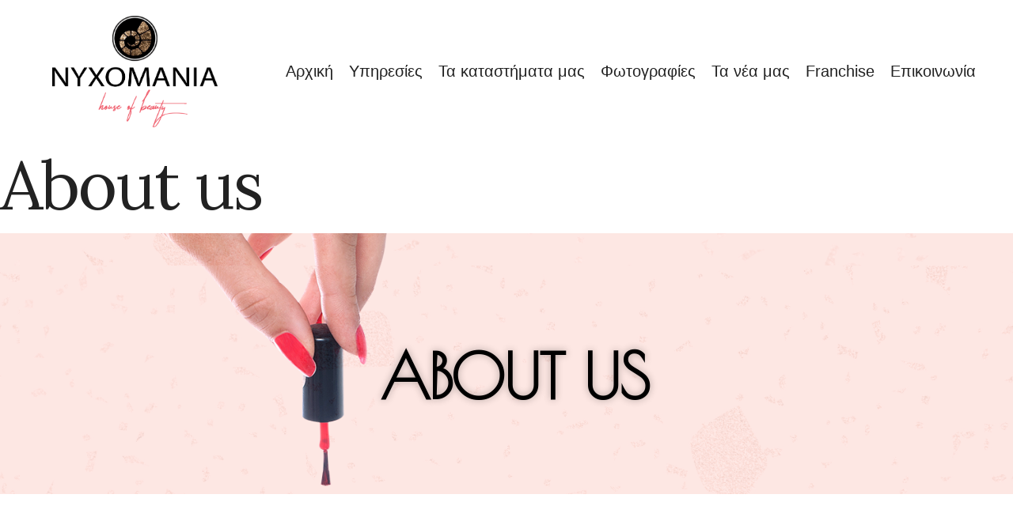

--- FILE ---
content_type: text/html; charset=UTF-8
request_url: https://nyxomaniabeauty.gr/about-us/
body_size: 12757
content:
<!doctype html>
<html lang="en-US">
<head>
	<meta charset="UTF-8">
		<meta name="viewport" content="width=device-width, initial-scale=1">
	<link rel="profile" href="https://gmpg.org/xfn/11">
	<meta name='robots' content='index, follow, max-image-preview:large, max-snippet:-1, max-video-preview:-1' />

	<!-- This site is optimized with the Yoast SEO plugin v20.4 - https://yoast.com/wordpress/plugins/seo/ -->
	<title>About us - Νυχομάνια</title>
	<link rel="canonical" href="https://nyxomaniabeauty.gr/about-us/" />
	<meta property="og:locale" content="en_US" />
	<meta property="og:type" content="article" />
	<meta property="og:title" content="About us - Νυχομάνια" />
	<meta property="og:description" content="About us ABOUT US. To ταξίδι των ΝΥΧΟΜΑΝΙΑ ξεκίνησε το 2005 όταν η Ιωάννα Λεντζάκη άνοιξε το πρώτο της κατάστημα στην Καισαριανή.Το 2015 η κόρη της Στέλλα Χατζηβασιλείου άνοιξε το δεύτερο ΝΥΧΟΜΑΝΙΑ αναπτύσσοντας την οικογενειακή επιχείρηση. Μέσα σε 2 χρόνια άνοιξαν και άλλα 2 καταστήματα και σήμερα τα ΝΥΧΟΜΑΝΙΑ ανέρχονται σε 11 καταστήματα! OUR SECRET. [&hellip;]" />
	<meta property="og:url" content="https://nyxomaniabeauty.gr/about-us/" />
	<meta property="og:site_name" content="Νυχομάνια" />
	<meta property="article:modified_time" content="2023-01-12T01:52:29+00:00" />
	<meta property="og:image" content="https://nyxomaniabeauty.gr/wp-content/uploads/2020/12/sg-1024x683.jpg" />
	<meta name="twitter:card" content="summary_large_image" />
	<meta name="twitter:label1" content="Est. reading time" />
	<meta name="twitter:data1" content="3 minutes" />
	<script type="application/ld+json" class="yoast-schema-graph">{"@context":"https://schema.org","@graph":[{"@type":"WebPage","@id":"https://nyxomaniabeauty.gr/about-us/","url":"https://nyxomaniabeauty.gr/about-us/","name":"About us - Νυχομάνια","isPartOf":{"@id":"https://nyxomaniabeauty.gr/#website"},"primaryImageOfPage":{"@id":"https://nyxomaniabeauty.gr/about-us/#primaryimage"},"image":{"@id":"https://nyxomaniabeauty.gr/about-us/#primaryimage"},"thumbnailUrl":"https://nyxomaniabeauty.gr/wp-content/uploads/2020/12/sg-1024x683.jpg","datePublished":"2020-12-29T09:50:08+00:00","dateModified":"2023-01-12T01:52:29+00:00","breadcrumb":{"@id":"https://nyxomaniabeauty.gr/about-us/#breadcrumb"},"inLanguage":"en-US","potentialAction":[{"@type":"ReadAction","target":["https://nyxomaniabeauty.gr/about-us/"]}]},{"@type":"ImageObject","inLanguage":"en-US","@id":"https://nyxomaniabeauty.gr/about-us/#primaryimage","url":"https://nyxomaniabeauty.gr/wp-content/uploads/2020/12/sg-1024x683.jpg","contentUrl":"https://nyxomaniabeauty.gr/wp-content/uploads/2020/12/sg-1024x683.jpg"},{"@type":"BreadcrumbList","@id":"https://nyxomaniabeauty.gr/about-us/#breadcrumb","itemListElement":[{"@type":"ListItem","position":1,"name":"Αρχική","item":"https://nyxomaniabeauty.gr/"},{"@type":"ListItem","position":2,"name":"About us"}]},{"@type":"WebSite","@id":"https://nyxomaniabeauty.gr/#website","url":"https://nyxomaniabeauty.gr/","name":"Νυχομάνια","description":"House of Beauty","potentialAction":[{"@type":"SearchAction","target":{"@type":"EntryPoint","urlTemplate":"https://nyxomaniabeauty.gr/?s={search_term_string}"},"query-input":"required name=search_term_string"}],"inLanguage":"en-US"}]}</script>
	<!-- / Yoast SEO plugin. -->


<link rel="alternate" type="application/rss+xml" title="Νυχομάνια &raquo; Feed" href="https://nyxomaniabeauty.gr/feed/" />
<link rel="alternate" type="application/rss+xml" title="Νυχομάνια &raquo; Comments Feed" href="https://nyxomaniabeauty.gr/comments/feed/" />
<link rel="alternate" title="oEmbed (JSON)" type="application/json+oembed" href="https://nyxomaniabeauty.gr/wp-json/oembed/1.0/embed?url=https%3A%2F%2Fnyxomaniabeauty.gr%2Fabout-us%2F" />
<link rel="alternate" title="oEmbed (XML)" type="text/xml+oembed" href="https://nyxomaniabeauty.gr/wp-json/oembed/1.0/embed?url=https%3A%2F%2Fnyxomaniabeauty.gr%2Fabout-us%2F&#038;format=xml" />
<style id='wp-img-auto-sizes-contain-inline-css' type='text/css'>
img:is([sizes=auto i],[sizes^="auto," i]){contain-intrinsic-size:3000px 1500px}
/*# sourceURL=wp-img-auto-sizes-contain-inline-css */
</style>
<link rel='stylesheet' id='tf-style-css' href='https://nyxomaniabeauty.gr/wp-content/plugins/tftab/assets/css/tf-style.css?ver=6.9' type='text/css' media='all' />
<style id='wp-emoji-styles-inline-css' type='text/css'>

	img.wp-smiley, img.emoji {
		display: inline !important;
		border: none !important;
		box-shadow: none !important;
		height: 1em !important;
		width: 1em !important;
		margin: 0 0.07em !important;
		vertical-align: -0.1em !important;
		background: none !important;
		padding: 0 !important;
	}
/*# sourceURL=wp-emoji-styles-inline-css */
</style>
<link rel='stylesheet' id='wp-block-library-css' href='https://nyxomaniabeauty.gr/wp-includes/css/dist/block-library/style.min.css?ver=6.9' type='text/css' media='all' />
<style id='global-styles-inline-css' type='text/css'>
:root{--wp--preset--aspect-ratio--square: 1;--wp--preset--aspect-ratio--4-3: 4/3;--wp--preset--aspect-ratio--3-4: 3/4;--wp--preset--aspect-ratio--3-2: 3/2;--wp--preset--aspect-ratio--2-3: 2/3;--wp--preset--aspect-ratio--16-9: 16/9;--wp--preset--aspect-ratio--9-16: 9/16;--wp--preset--color--black: #000000;--wp--preset--color--cyan-bluish-gray: #abb8c3;--wp--preset--color--white: #ffffff;--wp--preset--color--pale-pink: #f78da7;--wp--preset--color--vivid-red: #cf2e2e;--wp--preset--color--luminous-vivid-orange: #ff6900;--wp--preset--color--luminous-vivid-amber: #fcb900;--wp--preset--color--light-green-cyan: #7bdcb5;--wp--preset--color--vivid-green-cyan: #00d084;--wp--preset--color--pale-cyan-blue: #8ed1fc;--wp--preset--color--vivid-cyan-blue: #0693e3;--wp--preset--color--vivid-purple: #9b51e0;--wp--preset--gradient--vivid-cyan-blue-to-vivid-purple: linear-gradient(135deg,rgb(6,147,227) 0%,rgb(155,81,224) 100%);--wp--preset--gradient--light-green-cyan-to-vivid-green-cyan: linear-gradient(135deg,rgb(122,220,180) 0%,rgb(0,208,130) 100%);--wp--preset--gradient--luminous-vivid-amber-to-luminous-vivid-orange: linear-gradient(135deg,rgb(252,185,0) 0%,rgb(255,105,0) 100%);--wp--preset--gradient--luminous-vivid-orange-to-vivid-red: linear-gradient(135deg,rgb(255,105,0) 0%,rgb(207,46,46) 100%);--wp--preset--gradient--very-light-gray-to-cyan-bluish-gray: linear-gradient(135deg,rgb(238,238,238) 0%,rgb(169,184,195) 100%);--wp--preset--gradient--cool-to-warm-spectrum: linear-gradient(135deg,rgb(74,234,220) 0%,rgb(151,120,209) 20%,rgb(207,42,186) 40%,rgb(238,44,130) 60%,rgb(251,105,98) 80%,rgb(254,248,76) 100%);--wp--preset--gradient--blush-light-purple: linear-gradient(135deg,rgb(255,206,236) 0%,rgb(152,150,240) 100%);--wp--preset--gradient--blush-bordeaux: linear-gradient(135deg,rgb(254,205,165) 0%,rgb(254,45,45) 50%,rgb(107,0,62) 100%);--wp--preset--gradient--luminous-dusk: linear-gradient(135deg,rgb(255,203,112) 0%,rgb(199,81,192) 50%,rgb(65,88,208) 100%);--wp--preset--gradient--pale-ocean: linear-gradient(135deg,rgb(255,245,203) 0%,rgb(182,227,212) 50%,rgb(51,167,181) 100%);--wp--preset--gradient--electric-grass: linear-gradient(135deg,rgb(202,248,128) 0%,rgb(113,206,126) 100%);--wp--preset--gradient--midnight: linear-gradient(135deg,rgb(2,3,129) 0%,rgb(40,116,252) 100%);--wp--preset--font-size--small: 13px;--wp--preset--font-size--medium: 20px;--wp--preset--font-size--large: 36px;--wp--preset--font-size--x-large: 42px;--wp--preset--spacing--20: 0.44rem;--wp--preset--spacing--30: 0.67rem;--wp--preset--spacing--40: 1rem;--wp--preset--spacing--50: 1.5rem;--wp--preset--spacing--60: 2.25rem;--wp--preset--spacing--70: 3.38rem;--wp--preset--spacing--80: 5.06rem;--wp--preset--shadow--natural: 6px 6px 9px rgba(0, 0, 0, 0.2);--wp--preset--shadow--deep: 12px 12px 50px rgba(0, 0, 0, 0.4);--wp--preset--shadow--sharp: 6px 6px 0px rgba(0, 0, 0, 0.2);--wp--preset--shadow--outlined: 6px 6px 0px -3px rgb(255, 255, 255), 6px 6px rgb(0, 0, 0);--wp--preset--shadow--crisp: 6px 6px 0px rgb(0, 0, 0);}:where(.is-layout-flex){gap: 0.5em;}:where(.is-layout-grid){gap: 0.5em;}body .is-layout-flex{display: flex;}.is-layout-flex{flex-wrap: wrap;align-items: center;}.is-layout-flex > :is(*, div){margin: 0;}body .is-layout-grid{display: grid;}.is-layout-grid > :is(*, div){margin: 0;}:where(.wp-block-columns.is-layout-flex){gap: 2em;}:where(.wp-block-columns.is-layout-grid){gap: 2em;}:where(.wp-block-post-template.is-layout-flex){gap: 1.25em;}:where(.wp-block-post-template.is-layout-grid){gap: 1.25em;}.has-black-color{color: var(--wp--preset--color--black) !important;}.has-cyan-bluish-gray-color{color: var(--wp--preset--color--cyan-bluish-gray) !important;}.has-white-color{color: var(--wp--preset--color--white) !important;}.has-pale-pink-color{color: var(--wp--preset--color--pale-pink) !important;}.has-vivid-red-color{color: var(--wp--preset--color--vivid-red) !important;}.has-luminous-vivid-orange-color{color: var(--wp--preset--color--luminous-vivid-orange) !important;}.has-luminous-vivid-amber-color{color: var(--wp--preset--color--luminous-vivid-amber) !important;}.has-light-green-cyan-color{color: var(--wp--preset--color--light-green-cyan) !important;}.has-vivid-green-cyan-color{color: var(--wp--preset--color--vivid-green-cyan) !important;}.has-pale-cyan-blue-color{color: var(--wp--preset--color--pale-cyan-blue) !important;}.has-vivid-cyan-blue-color{color: var(--wp--preset--color--vivid-cyan-blue) !important;}.has-vivid-purple-color{color: var(--wp--preset--color--vivid-purple) !important;}.has-black-background-color{background-color: var(--wp--preset--color--black) !important;}.has-cyan-bluish-gray-background-color{background-color: var(--wp--preset--color--cyan-bluish-gray) !important;}.has-white-background-color{background-color: var(--wp--preset--color--white) !important;}.has-pale-pink-background-color{background-color: var(--wp--preset--color--pale-pink) !important;}.has-vivid-red-background-color{background-color: var(--wp--preset--color--vivid-red) !important;}.has-luminous-vivid-orange-background-color{background-color: var(--wp--preset--color--luminous-vivid-orange) !important;}.has-luminous-vivid-amber-background-color{background-color: var(--wp--preset--color--luminous-vivid-amber) !important;}.has-light-green-cyan-background-color{background-color: var(--wp--preset--color--light-green-cyan) !important;}.has-vivid-green-cyan-background-color{background-color: var(--wp--preset--color--vivid-green-cyan) !important;}.has-pale-cyan-blue-background-color{background-color: var(--wp--preset--color--pale-cyan-blue) !important;}.has-vivid-cyan-blue-background-color{background-color: var(--wp--preset--color--vivid-cyan-blue) !important;}.has-vivid-purple-background-color{background-color: var(--wp--preset--color--vivid-purple) !important;}.has-black-border-color{border-color: var(--wp--preset--color--black) !important;}.has-cyan-bluish-gray-border-color{border-color: var(--wp--preset--color--cyan-bluish-gray) !important;}.has-white-border-color{border-color: var(--wp--preset--color--white) !important;}.has-pale-pink-border-color{border-color: var(--wp--preset--color--pale-pink) !important;}.has-vivid-red-border-color{border-color: var(--wp--preset--color--vivid-red) !important;}.has-luminous-vivid-orange-border-color{border-color: var(--wp--preset--color--luminous-vivid-orange) !important;}.has-luminous-vivid-amber-border-color{border-color: var(--wp--preset--color--luminous-vivid-amber) !important;}.has-light-green-cyan-border-color{border-color: var(--wp--preset--color--light-green-cyan) !important;}.has-vivid-green-cyan-border-color{border-color: var(--wp--preset--color--vivid-green-cyan) !important;}.has-pale-cyan-blue-border-color{border-color: var(--wp--preset--color--pale-cyan-blue) !important;}.has-vivid-cyan-blue-border-color{border-color: var(--wp--preset--color--vivid-cyan-blue) !important;}.has-vivid-purple-border-color{border-color: var(--wp--preset--color--vivid-purple) !important;}.has-vivid-cyan-blue-to-vivid-purple-gradient-background{background: var(--wp--preset--gradient--vivid-cyan-blue-to-vivid-purple) !important;}.has-light-green-cyan-to-vivid-green-cyan-gradient-background{background: var(--wp--preset--gradient--light-green-cyan-to-vivid-green-cyan) !important;}.has-luminous-vivid-amber-to-luminous-vivid-orange-gradient-background{background: var(--wp--preset--gradient--luminous-vivid-amber-to-luminous-vivid-orange) !important;}.has-luminous-vivid-orange-to-vivid-red-gradient-background{background: var(--wp--preset--gradient--luminous-vivid-orange-to-vivid-red) !important;}.has-very-light-gray-to-cyan-bluish-gray-gradient-background{background: var(--wp--preset--gradient--very-light-gray-to-cyan-bluish-gray) !important;}.has-cool-to-warm-spectrum-gradient-background{background: var(--wp--preset--gradient--cool-to-warm-spectrum) !important;}.has-blush-light-purple-gradient-background{background: var(--wp--preset--gradient--blush-light-purple) !important;}.has-blush-bordeaux-gradient-background{background: var(--wp--preset--gradient--blush-bordeaux) !important;}.has-luminous-dusk-gradient-background{background: var(--wp--preset--gradient--luminous-dusk) !important;}.has-pale-ocean-gradient-background{background: var(--wp--preset--gradient--pale-ocean) !important;}.has-electric-grass-gradient-background{background: var(--wp--preset--gradient--electric-grass) !important;}.has-midnight-gradient-background{background: var(--wp--preset--gradient--midnight) !important;}.has-small-font-size{font-size: var(--wp--preset--font-size--small) !important;}.has-medium-font-size{font-size: var(--wp--preset--font-size--medium) !important;}.has-large-font-size{font-size: var(--wp--preset--font-size--large) !important;}.has-x-large-font-size{font-size: var(--wp--preset--font-size--x-large) !important;}
/*# sourceURL=global-styles-inline-css */
</style>

<style id='classic-theme-styles-inline-css' type='text/css'>
/*! This file is auto-generated */
.wp-block-button__link{color:#fff;background-color:#32373c;border-radius:9999px;box-shadow:none;text-decoration:none;padding:calc(.667em + 2px) calc(1.333em + 2px);font-size:1.125em}.wp-block-file__button{background:#32373c;color:#fff;text-decoration:none}
/*# sourceURL=/wp-includes/css/classic-themes.min.css */
</style>
<link rel='stylesheet' id='hello-elementor-css' href='https://nyxomaniabeauty.gr/wp-content/themes/hello-elementor/style.min.css?ver=2.5.0' type='text/css' media='all' />
<link rel='stylesheet' id='hello-elementor-theme-style-css' href='https://nyxomaniabeauty.gr/wp-content/themes/hello-elementor/theme.min.css?ver=2.5.0' type='text/css' media='all' />
<link rel='stylesheet' id='elementor-icons-css' href='https://nyxomaniabeauty.gr/wp-content/plugins/elementor/assets/lib/eicons/css/elementor-icons.min.css?ver=5.18.0' type='text/css' media='all' />
<link rel='stylesheet' id='elementor-frontend-legacy-css' href='https://nyxomaniabeauty.gr/wp-content/plugins/elementor/assets/css/frontend-legacy.min.css?ver=3.12.0' type='text/css' media='all' />
<link rel='stylesheet' id='elementor-frontend-css' href='https://nyxomaniabeauty.gr/wp-content/plugins/elementor/assets/css/frontend.min.css?ver=3.12.0' type='text/css' media='all' />
<link rel='stylesheet' id='swiper-css' href='https://nyxomaniabeauty.gr/wp-content/plugins/elementor/assets/lib/swiper/css/swiper.min.css?ver=5.3.6' type='text/css' media='all' />
<link rel='stylesheet' id='elementor-post-1640-css' href='https://nyxomaniabeauty.gr/wp-content/uploads/elementor/css/post-1640.css?ver=1750779950' type='text/css' media='all' />
<link rel='stylesheet' id='elementor-pro-css' href='https://nyxomaniabeauty.gr/wp-content/plugins/elementor-pro/assets/css/frontend.min.css?ver=3.12.0' type='text/css' media='all' />
<link rel='stylesheet' id='elementor-post-414-css' href='https://nyxomaniabeauty.gr/wp-content/uploads/elementor/css/post-414.css?ver=1750841170' type='text/css' media='all' />
<link rel='stylesheet' id='elementor-post-115-css' href='https://nyxomaniabeauty.gr/wp-content/uploads/elementor/css/post-115.css?ver=1750779950' type='text/css' media='all' />
<link rel='stylesheet' id='elementor-post-1781-css' href='https://nyxomaniabeauty.gr/wp-content/uploads/elementor/css/post-1781.css?ver=1750779950' type='text/css' media='all' />
<link rel='stylesheet' id='google-fonts-1-css' href='https://fonts.googleapis.com/css?family=Lora%3A100%2C100italic%2C200%2C200italic%2C300%2C300italic%2C400%2C400italic%2C500%2C500italic%2C600%2C600italic%2C700%2C700italic%2C800%2C800italic%2C900%2C900italic%7COpen+Sans%3A100%2C100italic%2C200%2C200italic%2C300%2C300italic%2C400%2C400italic%2C500%2C500italic%2C600%2C600italic%2C700%2C700italic%2C800%2C800italic%2C900%2C900italic%7CYellowtail%3A100%2C100italic%2C200%2C200italic%2C300%2C300italic%2C400%2C400italic%2C500%2C500italic%2C600%2C600italic%2C700%2C700italic%2C800%2C800italic%2C900%2C900italic%7CPoiret+One%3A100%2C100italic%2C200%2C200italic%2C300%2C300italic%2C400%2C400italic%2C500%2C500italic%2C600%2C600italic%2C700%2C700italic%2C800%2C800italic%2C900%2C900italic%7CVarela+Round%3A100%2C100italic%2C200%2C200italic%2C300%2C300italic%2C400%2C400italic%2C500%2C500italic%2C600%2C600italic%2C700%2C700italic%2C800%2C800italic%2C900%2C900italic%7CGFS+Didot%3A100%2C100italic%2C200%2C200italic%2C300%2C300italic%2C400%2C400italic%2C500%2C500italic%2C600%2C600italic%2C700%2C700italic%2C800%2C800italic%2C900%2C900italic&#038;display=auto&#038;ver=6.9' type='text/css' media='all' />
<link rel='stylesheet' id='elementor-icons-shared-0-css' href='https://nyxomaniabeauty.gr/wp-content/plugins/elementor/assets/lib/font-awesome/css/fontawesome.min.css?ver=5.15.3' type='text/css' media='all' />
<link rel='stylesheet' id='elementor-icons-fa-brands-css' href='https://nyxomaniabeauty.gr/wp-content/plugins/elementor/assets/lib/font-awesome/css/brands.min.css?ver=5.15.3' type='text/css' media='all' />
<link rel='stylesheet' id='elementor-icons-fa-solid-css' href='https://nyxomaniabeauty.gr/wp-content/plugins/elementor/assets/lib/font-awesome/css/solid.min.css?ver=5.15.3' type='text/css' media='all' />
<link rel="preconnect" href="https://fonts.gstatic.com/" crossorigin><script type="text/javascript" src="https://nyxomaniabeauty.gr/wp-includes/js/jquery/jquery.min.js?ver=3.7.1" id="jquery-core-js"></script>
<script type="text/javascript" src="https://nyxomaniabeauty.gr/wp-includes/js/jquery/jquery-migrate.min.js?ver=3.4.1" id="jquery-migrate-js"></script>
<link rel="https://api.w.org/" href="https://nyxomaniabeauty.gr/wp-json/" /><link rel="alternate" title="JSON" type="application/json" href="https://nyxomaniabeauty.gr/wp-json/wp/v2/pages/414" /><link rel="EditURI" type="application/rsd+xml" title="RSD" href="https://nyxomaniabeauty.gr/xmlrpc.php?rsd" />
<meta name="generator" content="WordPress 6.9" />
<link rel='shortlink' href='https://nyxomaniabeauty.gr/?p=414' />
<meta name="generator" content="Elementor 3.12.0; features: a11y_improvements, additional_custom_breakpoints; settings: css_print_method-external, google_font-enabled, font_display-auto">
<link rel="icon" href="https://nyxomaniabeauty.gr/wp-content/uploads/2020/12/cropped-shell-logo-small-small-32x32.png" sizes="32x32" />
<link rel="icon" href="https://nyxomaniabeauty.gr/wp-content/uploads/2020/12/cropped-shell-logo-small-small-192x192.png" sizes="192x192" />
<link rel="apple-touch-icon" href="https://nyxomaniabeauty.gr/wp-content/uploads/2020/12/cropped-shell-logo-small-small-180x180.png" />
<meta name="msapplication-TileImage" content="https://nyxomaniabeauty.gr/wp-content/uploads/2020/12/cropped-shell-logo-small-small-270x270.png" />
<link rel='stylesheet' id='e-animations-css' href='https://nyxomaniabeauty.gr/wp-content/plugins/elementor/assets/lib/animations/animations.min.css?ver=3.12.0' type='text/css' media='all' />
</head>
<body class="wp-singular page-template-default page page-id-414 wp-theme-hello-elementor elementor-default elementor-kit-1640 elementor-page elementor-page-414">

		<div data-elementor-type="header" data-elementor-id="115" class="elementor elementor-115 elementor-location-header">
					<div class="elementor-section-wrap">
						<div class="elementor-element elementor-element-2157543 e-con-boxed e-con" data-id="2157543" data-element_type="container" data-settings="{&quot;background_background&quot;:&quot;classic&quot;,&quot;content_width&quot;:&quot;boxed&quot;}">
					<div class="e-con-inner">
		<div class="elementor-element elementor-element-ddb6f1d e-con-full e-con" data-id="ddb6f1d" data-element_type="container" data-settings="{&quot;content_width&quot;:&quot;full&quot;}">
				<div class="elementor-element elementor-element-77880b1 elementor-widget elementor-widget-image" data-id="77880b1" data-element_type="widget" data-widget_type="image.default">
				<div class="elementor-widget-container">
								<div class="elementor-image">
													<a href="https://nyxomaniabeauty.gr/">
							<img width="1155" height="781" src="https://nyxomaniabeauty.gr/wp-content/uploads/2020/12/Untitled-1.webp" class="attachment-full size-full wp-image-3365" alt="" srcset="https://nyxomaniabeauty.gr/wp-content/uploads/2020/12/Untitled-1.webp 1155w, https://nyxomaniabeauty.gr/wp-content/uploads/2020/12/Untitled-1-300x203.webp 300w, https://nyxomaniabeauty.gr/wp-content/uploads/2020/12/Untitled-1-1024x692.webp 1024w, https://nyxomaniabeauty.gr/wp-content/uploads/2020/12/Untitled-1-768x519.webp 768w" sizes="(max-width: 1155px) 100vw, 1155px" />								</a>
														</div>
						</div>
				</div>
				</div>
		<div class="elementor-element elementor-element-cdc5dcc e-con-full e-con" data-id="cdc5dcc" data-element_type="container" data-settings="{&quot;content_width&quot;:&quot;full&quot;}">
				<div class="elementor-element elementor-element-590761c elementor-nav-menu__align-left elementor-nav-menu--stretch elementor-nav-menu--dropdown-tablet elementor-nav-menu__text-align-aside elementor-nav-menu--toggle elementor-nav-menu--burger elementor-widget elementor-widget-nav-menu" data-id="590761c" data-element_type="widget" data-settings="{&quot;full_width&quot;:&quot;stretch&quot;,&quot;layout&quot;:&quot;horizontal&quot;,&quot;submenu_icon&quot;:{&quot;value&quot;:&quot;&lt;i class=\&quot;fas fa-caret-down\&quot;&gt;&lt;\/i&gt;&quot;,&quot;library&quot;:&quot;fa-solid&quot;},&quot;toggle&quot;:&quot;burger&quot;}" data-widget_type="nav-menu.default">
				<div class="elementor-widget-container">
						<nav class="elementor-nav-menu--main elementor-nav-menu__container elementor-nav-menu--layout-horizontal e--pointer-underline e--animation-fade">
				<ul id="menu-1-590761c" class="elementor-nav-menu"><li class="menu-item menu-item-type-post_type menu-item-object-page menu-item-home menu-item-1673"><a href="https://nyxomaniabeauty.gr/" class="elementor-item">Αρχική</a></li>
<li class="menu-item menu-item-type-post_type menu-item-object-page menu-item-69"><a href="https://nyxomaniabeauty.gr/%cf%85%cf%80%ce%b7%cf%81%ce%b5%cf%83%ce%af%ce%b5%cf%82/" class="elementor-item">Υπηρεσίες</a></li>
<li class="menu-item menu-item-type-post_type menu-item-object-page menu-item-20"><a href="https://nyxomaniabeauty.gr/%cf%84%ce%b1-%ce%ba%ce%b1%cf%84%ce%b1%cf%83%cf%84%ce%ae%ce%bc%ce%b1%cf%84%ce%b1-%ce%bc%ce%b1%cf%82/" class="elementor-item">Τα καταστήματα μας</a></li>
<li class="menu-item menu-item-type-post_type menu-item-object-page menu-item-2223"><a href="https://nyxomaniabeauty.gr/%cf%86%cf%89%cf%84%ce%bf%ce%b3%cf%81%ce%b1%cf%86%ce%af%ce%b5%cf%82/" class="elementor-item">Φωτογραφίες</a></li>
<li class="menu-item menu-item-type-post_type menu-item-object-page menu-item-2448"><a href="https://nyxomaniabeauty.gr/%cf%84%ce%b1-%ce%bd%ce%ad%ce%b1-%ce%bc%ce%b1%cf%82/" class="elementor-item">Τα νέα μας</a></li>
<li class="menu-item menu-item-type-post_type menu-item-object-page menu-item-19"><a href="https://nyxomaniabeauty.gr/franchise/" class="elementor-item">Franchise</a></li>
<li class="menu-item menu-item-type-post_type menu-item-object-page menu-item-21"><a href="https://nyxomaniabeauty.gr/%ce%b5%cf%80%ce%b9%ce%ba%ce%bf%ce%b9%ce%bd%cf%89%ce%bd%ce%af%ce%b1/" class="elementor-item">Επικοινωνία</a></li>
</ul>			</nav>
					<div class="elementor-menu-toggle" role="button" tabindex="0" aria-label="Menu Toggle" aria-expanded="false">
			<i aria-hidden="true" role="presentation" class="elementor-menu-toggle__icon--open eicon-menu-bar"></i><i aria-hidden="true" role="presentation" class="elementor-menu-toggle__icon--close eicon-close"></i>			<span class="elementor-screen-only">Menu</span>
		</div>
					<nav class="elementor-nav-menu--dropdown elementor-nav-menu__container" aria-hidden="true">
				<ul id="menu-2-590761c" class="elementor-nav-menu"><li class="menu-item menu-item-type-post_type menu-item-object-page menu-item-home menu-item-1673"><a href="https://nyxomaniabeauty.gr/" class="elementor-item" tabindex="-1">Αρχική</a></li>
<li class="menu-item menu-item-type-post_type menu-item-object-page menu-item-69"><a href="https://nyxomaniabeauty.gr/%cf%85%cf%80%ce%b7%cf%81%ce%b5%cf%83%ce%af%ce%b5%cf%82/" class="elementor-item" tabindex="-1">Υπηρεσίες</a></li>
<li class="menu-item menu-item-type-post_type menu-item-object-page menu-item-20"><a href="https://nyxomaniabeauty.gr/%cf%84%ce%b1-%ce%ba%ce%b1%cf%84%ce%b1%cf%83%cf%84%ce%ae%ce%bc%ce%b1%cf%84%ce%b1-%ce%bc%ce%b1%cf%82/" class="elementor-item" tabindex="-1">Τα καταστήματα μας</a></li>
<li class="menu-item menu-item-type-post_type menu-item-object-page menu-item-2223"><a href="https://nyxomaniabeauty.gr/%cf%86%cf%89%cf%84%ce%bf%ce%b3%cf%81%ce%b1%cf%86%ce%af%ce%b5%cf%82/" class="elementor-item" tabindex="-1">Φωτογραφίες</a></li>
<li class="menu-item menu-item-type-post_type menu-item-object-page menu-item-2448"><a href="https://nyxomaniabeauty.gr/%cf%84%ce%b1-%ce%bd%ce%ad%ce%b1-%ce%bc%ce%b1%cf%82/" class="elementor-item" tabindex="-1">Τα νέα μας</a></li>
<li class="menu-item menu-item-type-post_type menu-item-object-page menu-item-19"><a href="https://nyxomaniabeauty.gr/franchise/" class="elementor-item" tabindex="-1">Franchise</a></li>
<li class="menu-item menu-item-type-post_type menu-item-object-page menu-item-21"><a href="https://nyxomaniabeauty.gr/%ce%b5%cf%80%ce%b9%ce%ba%ce%bf%ce%b9%ce%bd%cf%89%ce%bd%ce%af%ce%b1/" class="elementor-item" tabindex="-1">Επικοινωνία</a></li>
</ul>			</nav>
				</div>
				</div>
				</div>
					</div>
				</div>
							</div>
				</div>
		
<main id="content" class="site-main post-414 page type-page status-publish hentry" role="main">
			<header class="page-header">
			<h1 class="entry-title">About us</h1>		</header>
		<div class="page-content">
				<div data-elementor-type="wp-page" data-elementor-id="414" class="elementor elementor-414">
						<div class="elementor-inner">
				<div class="elementor-section-wrap">
									<section class="elementor-section elementor-top-section elementor-element elementor-element-35e08f3e elementor-section-boxed elementor-section-height-default elementor-section-height-default" data-id="35e08f3e" data-element_type="section" data-settings="{&quot;background_background&quot;:&quot;classic&quot;}">
							<div class="elementor-background-overlay"></div>
							<div class="elementor-container elementor-column-gap-default">
							<div class="elementor-row">
					<div class="elementor-column elementor-col-100 elementor-top-column elementor-element elementor-element-3256f25d" data-id="3256f25d" data-element_type="column">
			<div class="elementor-column-wrap">
							<div class="elementor-widget-wrap">
								</div>
					</div>
		</div>
				<div class="elementor-column elementor-col-50 elementor-top-column elementor-element elementor-element-18f2d30d" data-id="18f2d30d" data-element_type="column">
			<div class="elementor-column-wrap elementor-element-populated">
							<div class="elementor-widget-wrap">
						<div class="elementor-element elementor-element-1274e9f3 elementor-invisible elementor-widget elementor-widget-text-editor" data-id="1274e9f3" data-element_type="widget" data-settings="{&quot;_animation&quot;:&quot;fadeInDown&quot;}" data-widget_type="text-editor.default">
				<div class="elementor-widget-container">
								<div class="elementor-text-editor elementor-clearfix">
									</div>
						</div>
				</div>
				<div class="elementor-element elementor-element-703364a4 elementor-invisible elementor-widget elementor-widget-heading" data-id="703364a4" data-element_type="widget" data-settings="{&quot;_animation&quot;:&quot;fadeInUp&quot;,&quot;_animation_delay&quot;:300}" data-widget_type="heading.default">
				<div class="elementor-widget-container">
			<h1 class="elementor-heading-title elementor-size-default">About us</h1>		</div>
				</div>
						</div>
					</div>
		</div>
								</div>
					</div>
		</section>
				<section class="elementor-section elementor-top-section elementor-element elementor-element-753d971 elementor-section-boxed elementor-section-height-default elementor-section-height-default" data-id="753d971" data-element_type="section">
						<div class="elementor-container elementor-column-gap-default">
							<div class="elementor-row">
					<div class="elementor-column elementor-col-100 elementor-top-column elementor-element elementor-element-5385c14" data-id="5385c14" data-element_type="column">
			<div class="elementor-column-wrap elementor-element-populated">
							<div class="elementor-widget-wrap">
						<div class="elementor-element elementor-element-0dbc125 elementor-widget elementor-widget-spacer" data-id="0dbc125" data-element_type="widget" data-widget_type="spacer.default">
				<div class="elementor-widget-container">
					<div class="elementor-spacer">
			<div class="elementor-spacer-inner"></div>
		</div>
				</div>
				</div>
						</div>
					</div>
		</div>
								</div>
					</div>
		</section>
				<section class="elementor-section elementor-top-section elementor-element elementor-element-60053f06 elementor-section-height-min-height elementor-section-items-stretch elementor-section-boxed elementor-section-height-default" data-id="60053f06" data-element_type="section" data-settings="{&quot;background_background&quot;:&quot;classic&quot;}">
						<div class="elementor-container elementor-column-gap-no">
							<div class="elementor-row">
					<div class="elementor-column elementor-col-100 elementor-top-column elementor-element elementor-element-16390b31" data-id="16390b31" data-element_type="column">
			<div class="elementor-column-wrap elementor-element-populated">
							<div class="elementor-widget-wrap">
						<div class="elementor-element elementor-element-1836b2a elementor-widget elementor-widget-image" data-id="1836b2a" data-element_type="widget" data-widget_type="image.default">
				<div class="elementor-widget-container">
								<div class="elementor-image">
												<img decoding="async" width="800" height="534" src="https://nyxomaniabeauty.gr/wp-content/uploads/2020/12/sg-1024x683.jpg" class="attachment-large size-large wp-image-424" alt="" srcset="https://nyxomaniabeauty.gr/wp-content/uploads/2020/12/sg-1024x683.jpg 1024w, https://nyxomaniabeauty.gr/wp-content/uploads/2020/12/sg-300x200.jpg 300w, https://nyxomaniabeauty.gr/wp-content/uploads/2020/12/sg-768x512.jpg 768w, https://nyxomaniabeauty.gr/wp-content/uploads/2020/12/sg.jpg 1080w" sizes="(max-width: 800px) 100vw, 800px" />														</div>
						</div>
				</div>
						</div>
					</div>
		</div>
				<div class="elementor-column elementor-col-100 elementor-top-column elementor-element elementor-element-369245a6" data-id="369245a6" data-element_type="column">
			<div class="elementor-column-wrap elementor-element-populated">
							<div class="elementor-widget-wrap">
						<div class="elementor-element elementor-element-15c633b elementor-invisible elementor-widget elementor-widget-text-editor" data-id="15c633b" data-element_type="widget" data-settings="{&quot;_animation&quot;:&quot;fadeInDown&quot;}" data-widget_type="text-editor.default">
				<div class="elementor-widget-container">
								<div class="elementor-text-editor elementor-clearfix">
									</div>
						</div>
				</div>
				<div class="elementor-element elementor-element-32c96001 elementor-widget elementor-widget-heading" data-id="32c96001" data-element_type="widget" data-widget_type="heading.default">
				<div class="elementor-widget-container">
			<h2 class="elementor-heading-title elementor-size-default">ABOUT US.</h2>		</div>
				</div>
				<div class="elementor-element elementor-element-2ea94fd8 elementor-invisible elementor-widget elementor-widget-text-editor" data-id="2ea94fd8" data-element_type="widget" data-settings="{&quot;_animation&quot;:&quot;fadeInUp&quot;,&quot;_animation_delay&quot;:600}" data-widget_type="text-editor.default">
				<div class="elementor-widget-container">
								<div class="elementor-text-editor elementor-clearfix">
				<p>To ταξίδι των ΝΥΧΟΜΑΝΙΑ ξεκίνησε το 2005 όταν η Ιωάννα Λεντζάκη άνοιξε το πρώτο της κατάστημα στην Καισαριανή.Το 2015 η κόρη της Στέλλα Χατζηβασιλείου άνοιξε το δεύτερο ΝΥΧΟΜΑΝΙΑ αναπτύσσοντας την οικογενειακή επιχείρηση. Μέσα σε 2 χρόνια άνοιξαν και άλλα 2 καταστήματα και σήμερα τα ΝΥΧΟΜΑΝΙΑ ανέρχονται σε 11 καταστήματα!</p>					</div>
						</div>
				</div>
						</div>
					</div>
		</div>
								</div>
					</div>
		</section>
				<section class="elementor-section elementor-top-section elementor-element elementor-element-7cb33a0 elementor-section-boxed elementor-section-height-default elementor-section-height-default" data-id="7cb33a0" data-element_type="section">
						<div class="elementor-container elementor-column-gap-default">
							<div class="elementor-row">
					<div class="elementor-column elementor-col-100 elementor-top-column elementor-element elementor-element-6fc81d6" data-id="6fc81d6" data-element_type="column">
			<div class="elementor-column-wrap elementor-element-populated">
							<div class="elementor-widget-wrap">
						<div class="elementor-element elementor-element-d36d2f8 elementor-widget elementor-widget-spacer" data-id="d36d2f8" data-element_type="widget" data-widget_type="spacer.default">
				<div class="elementor-widget-container">
					<div class="elementor-spacer">
			<div class="elementor-spacer-inner"></div>
		</div>
				</div>
				</div>
						</div>
					</div>
		</div>
								</div>
					</div>
		</section>
				<section class="elementor-section elementor-top-section elementor-element elementor-element-10a93e8 elementor-section-boxed elementor-section-height-default elementor-section-height-default" data-id="10a93e8" data-element_type="section">
						<div class="elementor-container elementor-column-gap-default">
							<div class="elementor-row">
					<div class="elementor-column elementor-col-100 elementor-top-column elementor-element elementor-element-010be85" data-id="010be85" data-element_type="column">
			<div class="elementor-column-wrap elementor-element-populated">
							<div class="elementor-widget-wrap">
						<div class="elementor-element elementor-element-a1a976f elementor-widget elementor-widget-heading" data-id="a1a976f" data-element_type="widget" data-widget_type="heading.default">
				<div class="elementor-widget-container">
			<h2 class="elementor-heading-title elementor-size-default">OUR SECRET.</h2>		</div>
				</div>
				<div class="elementor-element elementor-element-dd573f9 elementor-widget elementor-widget-text-editor" data-id="dd573f9" data-element_type="widget" data-widget_type="text-editor.default">
				<div class="elementor-widget-container">
								<div class="elementor-text-editor elementor-clearfix">
				<p>Το μυστικό της επιτυχίας των ΝΥΧΟΜΑΝΙΑ είναι το πάθος μας για την ομορφιά, η συνεχής εξέλιξη στις νέες τάσεις, οι ιδιαίτεροι χώροι μας , η ευδιαθέτη ομάδα μας με όρεξη για δουλειά, η καθαριότητα στους χώρους μας και όλα αυτά έχουμε καταφέρει να τα προσφέρουμε στον κόσμο με τις καλύτερες τιμές που αντικατοπτρίζουν την κατάσταση της εποχής. Οι ανταγωνιστικές μας τιμές σε συνδυασμό με τις υπηρεσίες υψηλών προδιαγραφών αποδεικνύουν πως η ομορφιά δεν είναι πολυτέλεια!</p>					</div>
						</div>
				</div>
						</div>
					</div>
		</div>
								</div>
					</div>
		</section>
				<section class="elementor-section elementor-top-section elementor-element elementor-element-208bc4e elementor-section-boxed elementor-section-height-default elementor-section-height-default" data-id="208bc4e" data-element_type="section">
						<div class="elementor-container elementor-column-gap-default">
							<div class="elementor-row">
					<div class="elementor-column elementor-col-100 elementor-top-column elementor-element elementor-element-526112e" data-id="526112e" data-element_type="column">
			<div class="elementor-column-wrap elementor-element-populated">
							<div class="elementor-widget-wrap">
						<div class="elementor-element elementor-element-4118d66 elementor-widget elementor-widget-spacer" data-id="4118d66" data-element_type="widget" data-widget_type="spacer.default">
				<div class="elementor-widget-container">
					<div class="elementor-spacer">
			<div class="elementor-spacer-inner"></div>
		</div>
				</div>
				</div>
						</div>
					</div>
		</div>
								</div>
					</div>
		</section>
				<section class="elementor-section elementor-top-section elementor-element elementor-element-3a964a53 elementor-section-height-min-height elementor-section-items-stretch elementor-section-boxed elementor-section-height-default" data-id="3a964a53" data-element_type="section" data-settings="{&quot;background_background&quot;:&quot;classic&quot;}">
						<div class="elementor-container elementor-column-gap-no">
							<div class="elementor-row">
					<div class="elementor-column elementor-col-100 elementor-top-column elementor-element elementor-element-331da68" data-id="331da68" data-element_type="column">
			<div class="elementor-column-wrap elementor-element-populated">
							<div class="elementor-widget-wrap">
						<div class="elementor-element elementor-element-1802214b elementor-widget elementor-widget-heading" data-id="1802214b" data-element_type="widget" data-widget_type="heading.default">
				<div class="elementor-widget-container">
			<h2 class="elementor-heading-title elementor-size-default">Who we are..</h2>		</div>
				</div>
				<section class="elementor-section elementor-inner-section elementor-element elementor-element-26677a61 elementor-section-boxed elementor-section-height-default elementor-section-height-default" data-id="26677a61" data-element_type="section">
						<div class="elementor-container elementor-column-gap-default">
							<div class="elementor-row">
					<div class="elementor-column elementor-col-50 elementor-inner-column elementor-element elementor-element-22f9bd72" data-id="22f9bd72" data-element_type="column">
			<div class="elementor-column-wrap elementor-element-populated">
							<div class="elementor-widget-wrap">
						<div class="elementor-element elementor-element-7b8fae00 elementor-widget elementor-widget-image" data-id="7b8fae00" data-element_type="widget" data-widget_type="image.default">
				<div class="elementor-widget-container">
								<div class="elementor-image">
												<img decoding="async" width="685" height="960" src="https://nyxomaniabeauty.gr/wp-content/uploads/2020/12/133112863_305716547485079_5792575196216021984_n.jpg" class="attachment-large size-large wp-image-426" alt="" srcset="https://nyxomaniabeauty.gr/wp-content/uploads/2020/12/133112863_305716547485079_5792575196216021984_n.jpg 685w, https://nyxomaniabeauty.gr/wp-content/uploads/2020/12/133112863_305716547485079_5792575196216021984_n-214x300.jpg 214w" sizes="(max-width: 685px) 100vw, 685px" />														</div>
						</div>
				</div>
				<div class="elementor-element elementor-element-30692276 elementor-widget elementor-widget-image" data-id="30692276" data-element_type="widget" data-widget_type="image.default">
				<div class="elementor-widget-container">
								<div class="elementor-image">
												<img loading="lazy" decoding="async" width="768" height="1024" src="https://nyxomaniabeauty.gr/wp-content/uploads/2020/12/133203172_1282937535420025_6125848475125201899_n-768x1024.jpg" class="attachment-large size-large wp-image-427" alt="" srcset="https://nyxomaniabeauty.gr/wp-content/uploads/2020/12/133203172_1282937535420025_6125848475125201899_n-768x1024.jpg 768w, https://nyxomaniabeauty.gr/wp-content/uploads/2020/12/133203172_1282937535420025_6125848475125201899_n-225x300.jpg 225w, https://nyxomaniabeauty.gr/wp-content/uploads/2020/12/133203172_1282937535420025_6125848475125201899_n-1152x1536.jpg 1152w, https://nyxomaniabeauty.gr/wp-content/uploads/2020/12/133203172_1282937535420025_6125848475125201899_n.jpg 1161w" sizes="auto, (max-width: 768px) 100vw, 768px" />														</div>
						</div>
				</div>
				<div class="elementor-element elementor-element-36482824 elementor-widget elementor-widget-image" data-id="36482824" data-element_type="widget" data-widget_type="image.default">
				<div class="elementor-widget-container">
								<div class="elementor-image">
												<img loading="lazy" decoding="async" width="800" height="800" src="https://nyxomaniabeauty.gr/wp-content/uploads/2020/12/133398389_873096150160030_1252222204510923476_n.png" class="attachment-large size-large wp-image-4" alt="" srcset="https://nyxomaniabeauty.gr/wp-content/uploads/2020/12/133398389_873096150160030_1252222204510923476_n.png 800w, https://nyxomaniabeauty.gr/wp-content/uploads/2020/12/133398389_873096150160030_1252222204510923476_n-300x300.png 300w, https://nyxomaniabeauty.gr/wp-content/uploads/2020/12/133398389_873096150160030_1252222204510923476_n-150x150.png 150w, https://nyxomaniabeauty.gr/wp-content/uploads/2020/12/133398389_873096150160030_1252222204510923476_n-768x768.png 768w" sizes="auto, (max-width: 800px) 100vw, 800px" />														</div>
						</div>
				</div>
						</div>
					</div>
		</div>
				<div class="elementor-column elementor-col-50 elementor-inner-column elementor-element elementor-element-2fa59b20" data-id="2fa59b20" data-element_type="column">
			<div class="elementor-column-wrap elementor-element-populated">
							<div class="elementor-widget-wrap">
						<div class="elementor-element elementor-element-277400d elementor-widget elementor-widget-image" data-id="277400d" data-element_type="widget" data-widget_type="image.default">
				<div class="elementor-widget-container">
								<div class="elementor-image">
												<img loading="lazy" decoding="async" width="768" height="1024" src="https://nyxomaniabeauty.gr/wp-content/uploads/2020/12/133015040_378005336831433_3607841167963749615_n-768x1024.jpg" class="attachment-large size-large wp-image-425" alt="" srcset="https://nyxomaniabeauty.gr/wp-content/uploads/2020/12/133015040_378005336831433_3607841167963749615_n-768x1024.jpg 768w, https://nyxomaniabeauty.gr/wp-content/uploads/2020/12/133015040_378005336831433_3607841167963749615_n-225x300.jpg 225w, https://nyxomaniabeauty.gr/wp-content/uploads/2020/12/133015040_378005336831433_3607841167963749615_n-1152x1536.jpg 1152w, https://nyxomaniabeauty.gr/wp-content/uploads/2020/12/133015040_378005336831433_3607841167963749615_n.jpg 1161w" sizes="auto, (max-width: 768px) 100vw, 768px" />														</div>
						</div>
				</div>
				<div class="elementor-element elementor-element-11448bc2 elementor-widget elementor-widget-image" data-id="11448bc2" data-element_type="widget" data-widget_type="image.default">
				<div class="elementor-widget-container">
								<div class="elementor-image">
												<img decoding="async" width="800" height="534" src="https://nyxomaniabeauty.gr/wp-content/uploads/2020/12/sg-1024x683.jpg" class="attachment-large size-large wp-image-424" alt="" srcset="https://nyxomaniabeauty.gr/wp-content/uploads/2020/12/sg-1024x683.jpg 1024w, https://nyxomaniabeauty.gr/wp-content/uploads/2020/12/sg-300x200.jpg 300w, https://nyxomaniabeauty.gr/wp-content/uploads/2020/12/sg-768x512.jpg 768w, https://nyxomaniabeauty.gr/wp-content/uploads/2020/12/sg.jpg 1080w" sizes="(max-width: 800px) 100vw, 800px" />														</div>
						</div>
				</div>
				<div class="elementor-element elementor-element-48b5cbe7 elementor-widget elementor-widget-image" data-id="48b5cbe7" data-element_type="widget" data-widget_type="image.default">
				<div class="elementor-widget-container">
								<div class="elementor-image">
												<img loading="lazy" decoding="async" width="660" height="1024" src="https://nyxomaniabeauty.gr/wp-content/uploads/2020/12/133430071_439132790436014_3133777598288727225_n-660x1024.jpg" class="attachment-large size-large wp-image-429" alt="" srcset="https://nyxomaniabeauty.gr/wp-content/uploads/2020/12/133430071_439132790436014_3133777598288727225_n-660x1024.jpg 660w, https://nyxomaniabeauty.gr/wp-content/uploads/2020/12/133430071_439132790436014_3133777598288727225_n-193x300.jpg 193w, https://nyxomaniabeauty.gr/wp-content/uploads/2020/12/133430071_439132790436014_3133777598288727225_n-768x1192.jpg 768w, https://nyxomaniabeauty.gr/wp-content/uploads/2020/12/133430071_439132790436014_3133777598288727225_n-989x1536.jpg 989w, https://nyxomaniabeauty.gr/wp-content/uploads/2020/12/133430071_439132790436014_3133777598288727225_n.jpg 1319w" sizes="auto, (max-width: 660px) 100vw, 660px" />														</div>
						</div>
				</div>
						</div>
					</div>
		</div>
								</div>
					</div>
		</section>
						</div>
					</div>
		</div>
								</div>
					</div>
		</section>
				<section class="elementor-section elementor-top-section elementor-element elementor-element-6b72f0f elementor-section-boxed elementor-section-height-default elementor-section-height-default" data-id="6b72f0f" data-element_type="section">
						<div class="elementor-container elementor-column-gap-default">
							<div class="elementor-row">
					<div class="elementor-column elementor-col-100 elementor-top-column elementor-element elementor-element-cb7bf34" data-id="cb7bf34" data-element_type="column">
			<div class="elementor-column-wrap elementor-element-populated">
							<div class="elementor-widget-wrap">
						<div class="elementor-element elementor-element-8c39a85 elementor-widget elementor-widget-spacer" data-id="8c39a85" data-element_type="widget" data-widget_type="spacer.default">
				<div class="elementor-widget-container">
					<div class="elementor-spacer">
			<div class="elementor-spacer-inner"></div>
		</div>
				</div>
				</div>
						</div>
					</div>
		</div>
								</div>
					</div>
		</section>
				<section class="elementor-section elementor-top-section elementor-element elementor-element-2a3f6b5f elementor-section-boxed elementor-section-height-default elementor-section-height-default" data-id="2a3f6b5f" data-element_type="section" data-settings="{&quot;background_background&quot;:&quot;classic&quot;}">
						<div class="elementor-container elementor-column-gap-default">
							<div class="elementor-row">
					<div class="elementor-column elementor-col-50 elementor-top-column elementor-element elementor-element-3e0a5500" data-id="3e0a5500" data-element_type="column">
			<div class="elementor-column-wrap elementor-element-populated">
							<div class="elementor-widget-wrap">
						<div class="elementor-element elementor-element-1b76aa56 elementor-widget elementor-widget-spacer" data-id="1b76aa56" data-element_type="widget" data-widget_type="spacer.default">
				<div class="elementor-widget-container">
					<div class="elementor-spacer">
			<div class="elementor-spacer-inner"></div>
		</div>
				</div>
				</div>
				<div class="elementor-element elementor-element-31fad15e elementor-widget elementor-widget-image" data-id="31fad15e" data-element_type="widget" data-widget_type="image.default">
				<div class="elementor-widget-container">
								<div class="elementor-image">
												<img loading="lazy" decoding="async" width="273" height="167" src="https://nyxomaniabeauty.gr/wp-content/uploads/2020/12/cropped-shell-logo-white-bg-website-logo.png" class="attachment-medium size-medium wp-image-9" alt="" />														</div>
						</div>
				</div>
				<div class="elementor-element elementor-element-5b0adf04 elementor-shape-rounded elementor-grid-0 e-grid-align-center elementor-widget elementor-widget-social-icons" data-id="5b0adf04" data-element_type="widget" data-widget_type="social-icons.default">
				<div class="elementor-widget-container">
					<div class="elementor-social-icons-wrapper elementor-grid">
							<span class="elementor-grid-item">
					<a class="elementor-icon elementor-social-icon elementor-social-icon-facebook-f elementor-repeater-item-5abf82d" href="https://www.facebook.com/nyxomania.nails" target="_blank">
						<span class="elementor-screen-only">Facebook-f</span>
						<i class="fab fa-facebook-f"></i>					</a>
				</span>
							<span class="elementor-grid-item">
					<a class="elementor-icon elementor-social-icon elementor-social-icon-instagram elementor-repeater-item-95062f2" href="https://www.instagram.com/nyxomania/" target="_blank">
						<span class="elementor-screen-only">Instagram</span>
						<i class="fab fa-instagram"></i>					</a>
				</span>
							<span class="elementor-grid-item">
					<a class="elementor-icon elementor-social-icon elementor-social-icon-pinterest elementor-repeater-item-d5ea03b" target="_blank">
						<span class="elementor-screen-only">Pinterest</span>
						<i class="fab fa-pinterest"></i>					</a>
				</span>
					</div>
				</div>
				</div>
						</div>
					</div>
		</div>
				<div class="elementor-column elementor-col-50 elementor-top-column elementor-element elementor-element-c5d4ae5" data-id="c5d4ae5" data-element_type="column">
			<div class="elementor-column-wrap elementor-element-populated">
							<div class="elementor-widget-wrap">
						<div class="elementor-element elementor-element-1a87daa3 elementor-widget elementor-widget-heading" data-id="1a87daa3" data-element_type="widget" data-widget_type="heading.default">
				<div class="elementor-widget-container">
			<h2 class="elementor-heading-title elementor-size-default">Χρήσιμα Link</h2>		</div>
				</div>
				<div class="elementor-element elementor-element-1847055f elementor-icon-list--layout-traditional elementor-list-item-link-full_width elementor-widget elementor-widget-icon-list" data-id="1847055f" data-element_type="widget" data-widget_type="icon-list.default">
				<div class="elementor-widget-container">
					<ul class="elementor-icon-list-items">
							<li class="elementor-icon-list-item">
											<a href="https://nyxomaniabeauty.gr/%cf%80%ce%bf%ce%bb%ce%b9%cf%84%ce%b9%ce%ba%ce%ae-%ce%b1%cf%80%ce%bf%cf%81%cf%81%ce%ae%cf%84%ce%bf%cf%85/">

												<span class="elementor-icon-list-icon">
							<i aria-hidden="true" class="fas fa-check"></i>						</span>
										<span class="elementor-icon-list-text"> Πολιτική Απορρήτου</span>
											</a>
									</li>
								<li class="elementor-icon-list-item">
											<a href="https://nyxomaniabeauty.gr/%ce%bf%cf%81%ce%bf%ce%b9-%cf%87%cf%81%ce%ae%cf%83%ce%b7%cf%82/">

												<span class="elementor-icon-list-icon">
							<i aria-hidden="true" class="fas fa-check"></i>						</span>
										<span class="elementor-icon-list-text">Όροι Χρήσης </span>
											</a>
									</li>
								<li class="elementor-icon-list-item">
											<a href="https://nyxomaniabeauty.gr/%ce%b5%cf%80%ce%b9%ce%ba%ce%bf%ce%b9%ce%bd%cf%89%ce%bd%ce%af%ce%b1/">

												<span class="elementor-icon-list-icon">
							<i aria-hidden="true" class="fas fa-check"></i>						</span>
										<span class="elementor-icon-list-text">Επικοινωνία</span>
											</a>
									</li>
								<li class="elementor-icon-list-item">
											<a href="https://nyxomaniabeauty.gr/%cf%84%ce%b1-%ce%ba%ce%b1%cf%84%ce%b1%cf%83%cf%84%ce%ae%ce%bc%ce%b1%cf%84%ce%b1-%ce%bc%ce%b1%cf%82/">

												<span class="elementor-icon-list-icon">
							<i aria-hidden="true" class="fas fa-check"></i>						</span>
										<span class="elementor-icon-list-text">Καταστήματα</span>
											</a>
									</li>
								<li class="elementor-icon-list-item">
											<a href="https://nyxomaniabeauty.gr/franchise/">

												<span class="elementor-icon-list-icon">
							<i aria-hidden="true" class="fas fa-check"></i>						</span>
										<span class="elementor-icon-list-text">Franchise</span>
											</a>
									</li>
								<li class="elementor-icon-list-item">
											<span class="elementor-icon-list-icon">
							<i aria-hidden="true" class="fas fa-check"></i>						</span>
										<span class="elementor-icon-list-text">Copyright © 2020 Nyxomania</span>
									</li>
						</ul>
				</div>
				</div>
						</div>
					</div>
		</div>
								</div>
					</div>
		</section>
									</div>
			</div>
					</div>
				<div class="post-tags">
					</div>
			</div>

	<section id="comments" class="comments-area">

	


</section><!-- .comments-area -->
</main>

			<div data-elementor-type="footer" data-elementor-id="1781" class="elementor elementor-1781 elementor-location-footer">
					<div class="elementor-section-wrap">
								<section class="elementor-section elementor-top-section elementor-element elementor-element-747dff76 elementor-section-boxed elementor-section-height-default elementor-section-height-default" data-id="747dff76" data-element_type="section" data-settings="{&quot;background_background&quot;:&quot;classic&quot;}">
						<div class="elementor-container elementor-column-gap-no">
							<div class="elementor-row">
					<div class="elementor-column elementor-col-100 elementor-top-column elementor-element elementor-element-657145c7" data-id="657145c7" data-element_type="column">
			<div class="elementor-column-wrap elementor-element-populated">
							<div class="elementor-widget-wrap">
						<div class="elementor-element elementor-element-036019f elementor-widget elementor-widget-image" data-id="036019f" data-element_type="widget" data-widget_type="image.default">
				<div class="elementor-widget-container">
								<div class="elementor-image">
													<a href="https://nyxomaniabeauty.gr">
							<img width="800" height="541" src="https://nyxomaniabeauty.gr/wp-content/uploads/2020/12/Untitled-1-1024x692.webp" class="attachment-large size-large wp-image-3365" alt="" loading="lazy" srcset="https://nyxomaniabeauty.gr/wp-content/uploads/2020/12/Untitled-1-1024x692.webp 1024w, https://nyxomaniabeauty.gr/wp-content/uploads/2020/12/Untitled-1-300x203.webp 300w, https://nyxomaniabeauty.gr/wp-content/uploads/2020/12/Untitled-1-768x519.webp 768w, https://nyxomaniabeauty.gr/wp-content/uploads/2020/12/Untitled-1.webp 1155w" sizes="auto, (max-width: 800px) 100vw, 800px" />								</a>
														</div>
						</div>
				</div>
				<div class="elementor-element elementor-element-76aa14eb elementor-widget-divider--view-line elementor-widget elementor-widget-divider" data-id="76aa14eb" data-element_type="widget" data-widget_type="divider.default">
				<div class="elementor-widget-container">
					<div class="elementor-divider">
			<span class="elementor-divider-separator">
						</span>
		</div>
				</div>
				</div>
				<div class="elementor-element elementor-element-3f06a754 elementor-widget elementor-widget-heading" data-id="3f06a754" data-element_type="widget" data-widget_type="heading.default">
				<div class="elementor-widget-container">
			<h5 class="elementor-heading-title elementor-size-default">Επικοινωνία</h5>		</div>
				</div>
				<div class="elementor-element elementor-element-4be98094 elementor-align-center elementor-icon-list--layout-traditional elementor-list-item-link-full_width elementor-widget elementor-widget-icon-list" data-id="4be98094" data-element_type="widget" data-widget_type="icon-list.default">
				<div class="elementor-widget-container">
					<ul class="elementor-icon-list-items">
							<li class="elementor-icon-list-item">
										<span class="elementor-icon-list-text">Ν.Πολίτη 17 - Ηλιούπολη</span>
									</li>
								<li class="elementor-icon-list-item">
											<a href="tel:+302109924039">

											<span class="elementor-icon-list-text">210 9924039</span>
											</a>
									</li>
								<li class="elementor-icon-list-item">
											<a href="mailto:stella.nyxomania@yahoo.com">

											<span class="elementor-icon-list-text">Contact by email</span>
											</a>
									</li>
						</ul>
				</div>
				</div>
				<div class="elementor-element elementor-element-891db88 elementor-icon-list--layout-inline elementor-align-center elementor-mobile-align-center elementor-list-item-link-full_width elementor-widget elementor-widget-icon-list" data-id="891db88" data-element_type="widget" data-widget_type="icon-list.default">
				<div class="elementor-widget-container">
					<ul class="elementor-icon-list-items elementor-inline-items">
							<li class="elementor-icon-list-item elementor-inline-item">
											<a href="https://www.facebook.com/nyxomania.nails">

												<span class="elementor-icon-list-icon">
							<i aria-hidden="true" class="fab fa-facebook"></i>						</span>
										<span class="elementor-icon-list-text">FACEBOOK</span>
											</a>
									</li>
								<li class="elementor-icon-list-item elementor-inline-item">
											<a href="https://www.instagram.com/nyxomania/">

												<span class="elementor-icon-list-icon">
							<i aria-hidden="true" class="fab fa-instagram"></i>						</span>
										<span class="elementor-icon-list-text">INSTAGRAM</span>
											</a>
									</li>
						</ul>
				</div>
				</div>
						</div>
					</div>
		</div>
								</div>
					</div>
		</section>
				<section class="elementor-section elementor-top-section elementor-element elementor-element-7466ad9a elementor-section-content-middle elementor-reverse-mobile elementor-section-boxed elementor-section-height-default elementor-section-height-default" data-id="7466ad9a" data-element_type="section" data-settings="{&quot;background_background&quot;:&quot;classic&quot;}">
						<div class="elementor-container elementor-column-gap-no">
							<div class="elementor-row">
					<div class="elementor-column elementor-col-33 elementor-top-column elementor-element elementor-element-73e2a83d" data-id="73e2a83d" data-element_type="column">
			<div class="elementor-column-wrap elementor-element-populated">
							<div class="elementor-widget-wrap">
						<div class="elementor-element elementor-element-15c3407c elementor-widget elementor-widget-heading" data-id="15c3407c" data-element_type="widget" data-widget_type="heading.default">
				<div class="elementor-widget-container">
			<div class="elementor-heading-title elementor-size-default">© 2023 Nyxomania All rights reserved.</div>		</div>
				</div>
						</div>
					</div>
		</div>
				<div class="elementor-column elementor-col-33 elementor-top-column elementor-element elementor-element-5bed8096" data-id="5bed8096" data-element_type="column">
			<div class="elementor-column-wrap elementor-element-populated">
							<div class="elementor-widget-wrap">
						<div class="elementor-element elementor-element-6bdf06ff elementor-icon-list--layout-inline elementor-align-right elementor-mobile-align-center elementor-list-item-link-full_width elementor-widget elementor-widget-icon-list" data-id="6bdf06ff" data-element_type="widget" data-widget_type="icon-list.default">
				<div class="elementor-widget-container">
					<ul class="elementor-icon-list-items elementor-inline-items">
							<li class="elementor-icon-list-item elementor-inline-item">
											<a href="http://www.webdragon.gr">

											<span class="elementor-icon-list-text">Created by webdragon.gr</span>
											</a>
									</li>
						</ul>
				</div>
				</div>
						</div>
					</div>
		</div>
				<div class="elementor-column elementor-col-33 elementor-top-column elementor-element elementor-element-bd6b771" data-id="bd6b771" data-element_type="column">
			<div class="elementor-column-wrap elementor-element-populated">
							<div class="elementor-widget-wrap">
						<div class="elementor-element elementor-element-f0b57ba elementor-widget elementor-widget-heading" data-id="f0b57ba" data-element_type="widget" data-widget_type="heading.default">
				<div class="elementor-widget-container">
			<div class="elementor-heading-title elementor-size-default"><a href="https://nyxomaniabeauty.gr/%CE%BB%CE%B1%CE%BC%CF%88%CE%B7-dj-%CE%BD%CE%B9%CE%BA%CE%AE%CF%84%CF%81%CE%B9%CE%B5%CF%82-%CE%B4%CE%B9%CE%B1%CE%B3%CF%89%CE%BD%CE%B9%CF%83%CE%BC%CF%8E%CE%BD">Members page</a></div>		</div>
				</div>
						</div>
					</div>
		</div>
								</div>
					</div>
		</section>
							</div>
				</div>
		
<script type="speculationrules">
{"prefetch":[{"source":"document","where":{"and":[{"href_matches":"/*"},{"not":{"href_matches":["/wp-*.php","/wp-admin/*","/wp-content/uploads/*","/wp-content/*","/wp-content/plugins/*","/wp-content/themes/hello-elementor/*","/*\\?(.+)"]}},{"not":{"selector_matches":"a[rel~=\"nofollow\"]"}},{"not":{"selector_matches":".no-prefetch, .no-prefetch a"}}]},"eagerness":"conservative"}]}
</script>
<script type="text/javascript" src="https://nyxomaniabeauty.gr/wp-content/plugins/tftab/assets/js/tf-main.js?ver=6.9" id="tf-main-js"></script>
<script type="text/javascript" src="https://nyxomaniabeauty.gr/wp-content/plugins/elementor-pro/assets/lib/smartmenus/jquery.smartmenus.min.js?ver=1.0.1" id="smartmenus-js"></script>
<script type="text/javascript" src="https://nyxomaniabeauty.gr/wp-content/plugins/elementor-pro/assets/js/webpack-pro.runtime.min.js?ver=3.12.0" id="elementor-pro-webpack-runtime-js"></script>
<script type="text/javascript" src="https://nyxomaniabeauty.gr/wp-content/plugins/elementor/assets/js/webpack.runtime.min.js?ver=3.12.0" id="elementor-webpack-runtime-js"></script>
<script type="text/javascript" src="https://nyxomaniabeauty.gr/wp-content/plugins/elementor/assets/js/frontend-modules.min.js?ver=3.12.0" id="elementor-frontend-modules-js"></script>
<script type="text/javascript" src="https://nyxomaniabeauty.gr/wp-includes/js/dist/hooks.min.js?ver=dd5603f07f9220ed27f1" id="wp-hooks-js"></script>
<script type="text/javascript" src="https://nyxomaniabeauty.gr/wp-includes/js/dist/i18n.min.js?ver=c26c3dc7bed366793375" id="wp-i18n-js"></script>
<script type="text/javascript" id="wp-i18n-js-after">
/* <![CDATA[ */
wp.i18n.setLocaleData( { 'text direction\u0004ltr': [ 'ltr' ] } );
//# sourceURL=wp-i18n-js-after
/* ]]> */
</script>
<script type="text/javascript" id="elementor-pro-frontend-js-before">
/* <![CDATA[ */
var ElementorProFrontendConfig = {"ajaxurl":"https:\/\/nyxomaniabeauty.gr\/wp-admin\/admin-ajax.php","nonce":"1d05854c02","urls":{"assets":"https:\/\/nyxomaniabeauty.gr\/wp-content\/plugins\/elementor-pro\/assets\/","rest":"https:\/\/nyxomaniabeauty.gr\/wp-json\/"},"shareButtonsNetworks":{"facebook":{"title":"Facebook","has_counter":true},"twitter":{"title":"Twitter"},"linkedin":{"title":"LinkedIn","has_counter":true},"pinterest":{"title":"Pinterest","has_counter":true},"reddit":{"title":"Reddit","has_counter":true},"vk":{"title":"VK","has_counter":true},"odnoklassniki":{"title":"OK","has_counter":true},"tumblr":{"title":"Tumblr"},"digg":{"title":"Digg"},"skype":{"title":"Skype"},"stumbleupon":{"title":"StumbleUpon","has_counter":true},"mix":{"title":"Mix"},"telegram":{"title":"Telegram"},"pocket":{"title":"Pocket","has_counter":true},"xing":{"title":"XING","has_counter":true},"whatsapp":{"title":"WhatsApp"},"email":{"title":"Email"},"print":{"title":"Print"}},"facebook_sdk":{"lang":"en_US","app_id":""},"lottie":{"defaultAnimationUrl":"https:\/\/nyxomaniabeauty.gr\/wp-content\/plugins\/elementor-pro\/modules\/lottie\/assets\/animations\/default.json"}};
//# sourceURL=elementor-pro-frontend-js-before
/* ]]> */
</script>
<script type="text/javascript" src="https://nyxomaniabeauty.gr/wp-content/plugins/elementor-pro/assets/js/frontend.min.js?ver=3.12.0" id="elementor-pro-frontend-js"></script>
<script type="text/javascript" src="https://nyxomaniabeauty.gr/wp-content/plugins/elementor/assets/lib/waypoints/waypoints.min.js?ver=4.0.2" id="elementor-waypoints-js"></script>
<script type="text/javascript" src="https://nyxomaniabeauty.gr/wp-includes/js/jquery/ui/core.min.js?ver=1.13.3" id="jquery-ui-core-js"></script>
<script type="text/javascript" src="https://nyxomaniabeauty.gr/wp-content/plugins/elementor/assets/lib/swiper/swiper.min.js?ver=5.3.6" id="swiper-js"></script>
<script type="text/javascript" src="https://nyxomaniabeauty.gr/wp-content/plugins/elementor/assets/lib/share-link/share-link.min.js?ver=3.12.0" id="share-link-js"></script>
<script type="text/javascript" src="https://nyxomaniabeauty.gr/wp-content/plugins/elementor/assets/lib/dialog/dialog.min.js?ver=4.9.0" id="elementor-dialog-js"></script>
<script type="text/javascript" id="elementor-frontend-js-before">
/* <![CDATA[ */
var elementorFrontendConfig = {"environmentMode":{"edit":false,"wpPreview":false,"isScriptDebug":false},"i18n":{"shareOnFacebook":"Share on Facebook","shareOnTwitter":"Share on Twitter","pinIt":"Pin it","download":"Download","downloadImage":"Download image","fullscreen":"Fullscreen","zoom":"Zoom","share":"Share","playVideo":"Play Video","previous":"Previous","next":"Next","close":"Close"},"is_rtl":false,"breakpoints":{"xs":0,"sm":480,"md":768,"lg":1025,"xl":1440,"xxl":1600},"responsive":{"breakpoints":{"mobile":{"label":"Mobile Portrait","value":767,"default_value":767,"direction":"max","is_enabled":true},"mobile_extra":{"label":"Mobile Landscape","value":880,"default_value":880,"direction":"max","is_enabled":false},"tablet":{"label":"Tablet Portrait","value":1024,"default_value":1024,"direction":"max","is_enabled":true},"tablet_extra":{"label":"Tablet Landscape","value":1200,"default_value":1200,"direction":"max","is_enabled":false},"laptop":{"label":"Laptop","value":1366,"default_value":1366,"direction":"max","is_enabled":false},"widescreen":{"label":"Widescreen","value":2400,"default_value":2400,"direction":"min","is_enabled":false}}},"version":"3.12.0","is_static":false,"experimentalFeatures":{"a11y_improvements":true,"additional_custom_breakpoints":true,"container":true,"theme_builder_v2":true,"landing-pages":true,"nested-elements":true,"page-transitions":true,"notes":true,"loop":true,"e_scroll_snap":true},"urls":{"assets":"https:\/\/nyxomaniabeauty.gr\/wp-content\/plugins\/elementor\/assets\/"},"swiperClass":"swiper-container","settings":{"page":[],"editorPreferences":[]},"kit":{"body_background_background":"classic","active_breakpoints":["viewport_mobile","viewport_tablet"],"global_image_lightbox":"yes","lightbox_enable_counter":"yes","lightbox_enable_fullscreen":"yes","lightbox_enable_zoom":"yes","lightbox_enable_share":"yes","lightbox_title_src":"title","lightbox_description_src":"description"},"post":{"id":414,"title":"About%20us%20-%20%CE%9D%CF%85%CF%87%CE%BF%CE%BC%CE%AC%CE%BD%CE%B9%CE%B1","excerpt":"","featuredImage":false}};
//# sourceURL=elementor-frontend-js-before
/* ]]> */
</script>
<script type="text/javascript" src="https://nyxomaniabeauty.gr/wp-content/plugins/elementor/assets/js/frontend.min.js?ver=3.12.0" id="elementor-frontend-js"></script>
<script type="text/javascript" src="https://nyxomaniabeauty.gr/wp-content/plugins/elementor-pro/assets/js/preloaded-elements-handlers.min.js?ver=3.12.0" id="pro-preloaded-elements-handlers-js"></script>
<script type="text/javascript" src="https://nyxomaniabeauty.gr/wp-content/plugins/elementor/assets/js/preloaded-modules.min.js?ver=3.12.0" id="preloaded-modules-js"></script>
<script type="text/javascript" src="https://nyxomaniabeauty.gr/wp-content/plugins/elementor-pro/assets/lib/sticky/jquery.sticky.min.js?ver=3.12.0" id="e-sticky-js"></script>
<script id="wp-emoji-settings" type="application/json">
{"baseUrl":"https://s.w.org/images/core/emoji/17.0.2/72x72/","ext":".png","svgUrl":"https://s.w.org/images/core/emoji/17.0.2/svg/","svgExt":".svg","source":{"concatemoji":"https://nyxomaniabeauty.gr/wp-includes/js/wp-emoji-release.min.js?ver=6.9"}}
</script>
<script type="module">
/* <![CDATA[ */
/*! This file is auto-generated */
const a=JSON.parse(document.getElementById("wp-emoji-settings").textContent),o=(window._wpemojiSettings=a,"wpEmojiSettingsSupports"),s=["flag","emoji"];function i(e){try{var t={supportTests:e,timestamp:(new Date).valueOf()};sessionStorage.setItem(o,JSON.stringify(t))}catch(e){}}function c(e,t,n){e.clearRect(0,0,e.canvas.width,e.canvas.height),e.fillText(t,0,0);t=new Uint32Array(e.getImageData(0,0,e.canvas.width,e.canvas.height).data);e.clearRect(0,0,e.canvas.width,e.canvas.height),e.fillText(n,0,0);const a=new Uint32Array(e.getImageData(0,0,e.canvas.width,e.canvas.height).data);return t.every((e,t)=>e===a[t])}function p(e,t){e.clearRect(0,0,e.canvas.width,e.canvas.height),e.fillText(t,0,0);var n=e.getImageData(16,16,1,1);for(let e=0;e<n.data.length;e++)if(0!==n.data[e])return!1;return!0}function u(e,t,n,a){switch(t){case"flag":return n(e,"\ud83c\udff3\ufe0f\u200d\u26a7\ufe0f","\ud83c\udff3\ufe0f\u200b\u26a7\ufe0f")?!1:!n(e,"\ud83c\udde8\ud83c\uddf6","\ud83c\udde8\u200b\ud83c\uddf6")&&!n(e,"\ud83c\udff4\udb40\udc67\udb40\udc62\udb40\udc65\udb40\udc6e\udb40\udc67\udb40\udc7f","\ud83c\udff4\u200b\udb40\udc67\u200b\udb40\udc62\u200b\udb40\udc65\u200b\udb40\udc6e\u200b\udb40\udc67\u200b\udb40\udc7f");case"emoji":return!a(e,"\ud83e\u1fac8")}return!1}function f(e,t,n,a){let r;const o=(r="undefined"!=typeof WorkerGlobalScope&&self instanceof WorkerGlobalScope?new OffscreenCanvas(300,150):document.createElement("canvas")).getContext("2d",{willReadFrequently:!0}),s=(o.textBaseline="top",o.font="600 32px Arial",{});return e.forEach(e=>{s[e]=t(o,e,n,a)}),s}function r(e){var t=document.createElement("script");t.src=e,t.defer=!0,document.head.appendChild(t)}a.supports={everything:!0,everythingExceptFlag:!0},new Promise(t=>{let n=function(){try{var e=JSON.parse(sessionStorage.getItem(o));if("object"==typeof e&&"number"==typeof e.timestamp&&(new Date).valueOf()<e.timestamp+604800&&"object"==typeof e.supportTests)return e.supportTests}catch(e){}return null}();if(!n){if("undefined"!=typeof Worker&&"undefined"!=typeof OffscreenCanvas&&"undefined"!=typeof URL&&URL.createObjectURL&&"undefined"!=typeof Blob)try{var e="postMessage("+f.toString()+"("+[JSON.stringify(s),u.toString(),c.toString(),p.toString()].join(",")+"));",a=new Blob([e],{type:"text/javascript"});const r=new Worker(URL.createObjectURL(a),{name:"wpTestEmojiSupports"});return void(r.onmessage=e=>{i(n=e.data),r.terminate(),t(n)})}catch(e){}i(n=f(s,u,c,p))}t(n)}).then(e=>{for(const n in e)a.supports[n]=e[n],a.supports.everything=a.supports.everything&&a.supports[n],"flag"!==n&&(a.supports.everythingExceptFlag=a.supports.everythingExceptFlag&&a.supports[n]);var t;a.supports.everythingExceptFlag=a.supports.everythingExceptFlag&&!a.supports.flag,a.supports.everything||((t=a.source||{}).concatemoji?r(t.concatemoji):t.wpemoji&&t.twemoji&&(r(t.twemoji),r(t.wpemoji)))});
//# sourceURL=https://nyxomaniabeauty.gr/wp-includes/js/wp-emoji-loader.min.js
/* ]]> */
</script>

</body>
</html>


--- FILE ---
content_type: text/css
request_url: https://nyxomaniabeauty.gr/wp-content/uploads/elementor/css/post-1640.css?ver=1750779950
body_size: 1428
content:
.elementor-kit-1640{--e-global-color-primary:#222222;--e-global-color-secondary:#FDE2E4;--e-global-color-text:#222222;--e-global-color-accent:#F72585;--e-global-color-0353f96:#B5838D;--e-global-color-5b08f3c:#FFFFFF;--e-global-color-5a2bb20:#F8F8F8;--e-global-color-117003b:#828282;--e-global-color-e5c3904:#FFFFFFD9;--e-global-color-53a1c2f:#F7EBE5;--e-global-color-506dabc:#F2C94C;--e-global-color-4a74512:#FFFFFF00;--e-global-color-e6530e0:#FFCACE;--e-global-color-2e973a6:#990046;--e-global-color-4738b4d:#DD0D5D;--e-global-typography-primary-font-family:"Lora";--e-global-typography-primary-font-weight:600;--e-global-typography-secondary-font-family:"Open Sans";--e-global-typography-secondary-font-weight:400;--e-global-typography-text-font-family:"Open Sans";--e-global-typography-text-font-size:16px;--e-global-typography-text-font-weight:400;--e-global-typography-text-font-style:normal;--e-global-typography-text-line-height:1.563em;--e-global-typography-accent-font-family:"Open Sans";--e-global-typography-accent-font-size:14px;--e-global-typography-accent-font-weight:700;--e-global-typography-accent-text-transform:uppercase;--e-global-typography-accent-font-style:normal;--e-global-typography-accent-line-height:1.357em;--e-global-typography-accent-letter-spacing:2px;--e-global-typography-258e74e-font-family:"Open Sans";--e-global-typography-258e74e-font-size:14px;--e-global-typography-258e74e-font-weight:400;--e-global-typography-258e74e-font-style:normal;--e-global-typography-258e74e-line-height:1.357em;--e-global-typography-61c035e-font-family:"Open Sans";--e-global-typography-61c035e-font-size:14px;--e-global-typography-61c035e-font-weight:600;--e-global-typography-61c035e-text-transform:uppercase;--e-global-typography-61c035e-font-style:normal;--e-global-typography-61c035e-line-height:1.357em;--e-global-typography-61c035e-letter-spacing:2px;--e-global-typography-2d9681e-font-family:"Lora";--e-global-typography-2d9681e-font-size:85px;--e-global-typography-2d9681e-font-weight:400;--e-global-typography-2d9681e-line-height:1.059em;--e-global-typography-2d9681e-letter-spacing:-2px;--e-global-typography-5c18873-font-family:"Open Sans";--e-global-typography-5c18873-font-size:18px;--e-global-typography-5c18873-font-weight:400;--e-global-typography-5c18873-font-style:normal;--e-global-typography-5c18873-line-height:1.556em;--e-global-typography-eb4ddc8-font-family:"Lora";--e-global-typography-eb4ddc8-font-size:26px;--e-global-typography-eb4ddc8-font-weight:400;--e-global-typography-eb4ddc8-font-style:normal;--e-global-typography-eb4ddc8-line-height:1.154em;--e-global-typography-2d716f4-font-family:"Lora";--e-global-typography-2d716f4-font-size:64px;--e-global-typography-2d716f4-font-weight:400;--e-global-typography-2d716f4-line-height:1.125em;--e-global-typography-2d716f4-letter-spacing:-2px;--e-global-typography-fe05ef3-font-family:"Lora";--e-global-typography-fe05ef3-font-size:18px;--e-global-typography-fe05ef3-font-weight:400;--e-global-typography-fe05ef3-font-style:normal;--e-global-typography-fe05ef3-line-height:1.278em;--e-global-typography-fe05ef3-letter-spacing:1px;--e-global-typography-05c3988-font-family:"Open Sans";--e-global-typography-05c3988-font-size:12px;--e-global-typography-05c3988-font-weight:600;--e-global-typography-05c3988-text-transform:uppercase;--e-global-typography-05c3988-font-style:normal;--e-global-typography-05c3988-line-height:1.333em;--e-global-typography-05c3988-letter-spacing:1px;--e-global-typography-92a653b-font-family:"Open Sans";--e-global-typography-92a653b-font-size:24px;--e-global-typography-92a653b-font-weight:400;--e-global-typography-92a653b-font-style:normal;--e-global-typography-92a653b-line-height:1.333em;--e-global-typography-eace706-font-family:"Lora";--e-global-typography-eace706-font-size:26px;--e-global-typography-eace706-font-weight:400;--e-global-typography-eace706-font-style:normal;--e-global-typography-eace706-line-height:1.231em;--e-global-typography-6f076e2-font-family:"Open Sans";--e-global-typography-6f076e2-font-size:24px;--e-global-typography-6f076e2-font-weight:600;--e-global-typography-6f076e2-font-style:normal;--e-global-typography-6f076e2-line-height:1.333em;--e-global-typography-17f8595-font-family:"Lora";--e-global-typography-17f8595-font-size:36px;--e-global-typography-17f8595-font-weight:400;--e-global-typography-17f8595-font-style:normal;--e-global-typography-17f8595-line-height:1.167em;--e-global-typography-e04f32d-font-family:"Open Sans";--e-global-typography-e04f32d-font-size:24px;--e-global-typography-e04f32d-font-weight:600;--e-global-typography-e04f32d-font-style:normal;--e-global-typography-e04f32d-line-height:1.556em;color:var( --e-global-color-text );font-family:var( --e-global-typography-text-font-family ), Sans-serif;font-size:var( --e-global-typography-text-font-size );font-weight:var( --e-global-typography-text-font-weight );font-style:var( --e-global-typography-text-font-style );line-height:var( --e-global-typography-text-line-height );background-color:var( --e-global-color-5b08f3c );}.elementor-kit-1640 p{margin-bottom:32px;}.elementor-kit-1640 h1{color:var( --e-global-color-primary );font-family:var( --e-global-typography-2d9681e-font-family ), Sans-serif;font-size:var( --e-global-typography-2d9681e-font-size );font-weight:var( --e-global-typography-2d9681e-font-weight );line-height:var( --e-global-typography-2d9681e-line-height );letter-spacing:var( --e-global-typography-2d9681e-letter-spacing );word-spacing:var( --e-global-typography-2d9681e-word-spacing );}.elementor-kit-1640 h2{color:var( --e-global-color-primary );font-family:var( --e-global-typography-2d716f4-font-family ), Sans-serif;font-size:var( --e-global-typography-2d716f4-font-size );font-weight:var( --e-global-typography-2d716f4-font-weight );line-height:var( --e-global-typography-2d716f4-line-height );letter-spacing:var( --e-global-typography-2d716f4-letter-spacing );word-spacing:var( --e-global-typography-2d716f4-word-spacing );}.elementor-kit-1640 h3{color:#222222;font-family:var( --e-global-typography-eb4ddc8-font-family ), Sans-serif;font-size:var( --e-global-typography-eb4ddc8-font-size );font-weight:var( --e-global-typography-eb4ddc8-font-weight );font-style:var( --e-global-typography-eb4ddc8-font-style );line-height:var( --e-global-typography-eb4ddc8-line-height );letter-spacing:var( --e-global-typography-eb4ddc8-letter-spacing );word-spacing:var( --e-global-typography-eb4ddc8-word-spacing );}.elementor-kit-1640 h4{color:var( --e-global-color-primary );font-family:"Lora", Sans-serif;font-size:26px;font-weight:400;font-style:normal;line-height:1.231em;}.elementor-kit-1640 h5{color:var( --e-global-color-primary );font-family:var( --e-global-typography-fe05ef3-font-family ), Sans-serif;font-size:var( --e-global-typography-fe05ef3-font-size );font-weight:var( --e-global-typography-fe05ef3-font-weight );font-style:var( --e-global-typography-fe05ef3-font-style );line-height:var( --e-global-typography-fe05ef3-line-height );letter-spacing:var( --e-global-typography-fe05ef3-letter-spacing );word-spacing:var( --e-global-typography-fe05ef3-word-spacing );}.elementor-kit-1640 h6{color:var( --e-global-color-primary );font-family:var( --e-global-typography-61c035e-font-family ), Sans-serif;font-size:var( --e-global-typography-61c035e-font-size );font-weight:var( --e-global-typography-61c035e-font-weight );text-transform:var( --e-global-typography-61c035e-text-transform );font-style:var( --e-global-typography-61c035e-font-style );line-height:var( --e-global-typography-61c035e-line-height );letter-spacing:var( --e-global-typography-61c035e-letter-spacing );word-spacing:var( --e-global-typography-61c035e-word-spacing );}.elementor-kit-1640 button,.elementor-kit-1640 input[type="button"],.elementor-kit-1640 input[type="submit"],.elementor-kit-1640 .elementor-button{font-family:var( --e-global-typography-accent-font-family ), Sans-serif;font-size:var( --e-global-typography-accent-font-size );font-weight:var( --e-global-typography-accent-font-weight );text-transform:var( --e-global-typography-accent-text-transform );font-style:var( --e-global-typography-accent-font-style );line-height:var( --e-global-typography-accent-line-height );letter-spacing:var( --e-global-typography-accent-letter-spacing );color:var( --e-global-color-5b08f3c );background-color:var( --e-global-color-accent );border-style:solid;border-width:0px 0px 0px 0px;border-radius:5px 5px 5px 5px;padding:16px 32px 16px 32px;}.elementor-kit-1640 label{color:var( --e-global-color-primary );font-family:var( --e-global-typography-text-font-family ), Sans-serif;font-size:var( --e-global-typography-text-font-size );font-weight:var( --e-global-typography-text-font-weight );font-style:var( --e-global-typography-text-font-style );line-height:var( --e-global-typography-text-line-height );}.elementor-kit-1640 input:not([type="button"]):not([type="submit"]),.elementor-kit-1640 textarea,.elementor-kit-1640 .elementor-field-textual{font-family:var( --e-global-typography-258e74e-font-family ), Sans-serif;font-size:var( --e-global-typography-258e74e-font-size );font-weight:var( --e-global-typography-258e74e-font-weight );font-style:var( --e-global-typography-258e74e-font-style );line-height:var( --e-global-typography-258e74e-line-height );letter-spacing:var( --e-global-typography-258e74e-letter-spacing );word-spacing:var( --e-global-typography-258e74e-word-spacing );color:var( --e-global-color-117003b );background-color:var( --e-global-color-5b08f3c );border-style:solid;border-width:1px 1px 1px 1px;border-color:var( --e-global-color-secondary );border-radius:5px 5px 5px 5px;padding:16px 16px 16px 16px;}.elementor-section.elementor-section-boxed > .elementor-container{max-width:1050px;}.e-con{--container-max-width:1050px;}.elementor-widget:not(:last-child){margin-bottom:32px;}.elementor-element{--widgets-spacing:32px;}{}h1.entry-title{display:var(--page-title-display);}.elementor-kit-1640 e-page-transition{background-color:#FFBC7D;}@media(max-width:1024px){.elementor-kit-1640{--e-global-typography-text-font-size:14px;--e-global-typography-2d9681e-font-size:48px;--e-global-typography-5c18873-font-size:16px;--e-global-typography-eb4ddc8-font-size:20px;--e-global-typography-2d716f4-font-size:36px;--e-global-typography-92a653b-font-size:18px;--e-global-typography-eace706-font-size:19px;--e-global-typography-6f076e2-font-size:18px;--e-global-typography-17f8595-font-size:26px;--e-global-typography-e04f32d-font-size:16px;font-size:var( --e-global-typography-text-font-size );line-height:var( --e-global-typography-text-line-height );}.elementor-kit-1640 h1{font-size:var( --e-global-typography-2d9681e-font-size );line-height:var( --e-global-typography-2d9681e-line-height );letter-spacing:var( --e-global-typography-2d9681e-letter-spacing );word-spacing:var( --e-global-typography-2d9681e-word-spacing );}.elementor-kit-1640 h2{font-size:var( --e-global-typography-2d716f4-font-size );line-height:var( --e-global-typography-2d716f4-line-height );letter-spacing:var( --e-global-typography-2d716f4-letter-spacing );word-spacing:var( --e-global-typography-2d716f4-word-spacing );}.elementor-kit-1640 h3{font-size:var( --e-global-typography-eb4ddc8-font-size );line-height:var( --e-global-typography-eb4ddc8-line-height );letter-spacing:var( --e-global-typography-eb4ddc8-letter-spacing );word-spacing:var( --e-global-typography-eb4ddc8-word-spacing );}.elementor-kit-1640 h4{font-size:19px;}.elementor-kit-1640 h5{font-size:var( --e-global-typography-fe05ef3-font-size );line-height:var( --e-global-typography-fe05ef3-line-height );letter-spacing:var( --e-global-typography-fe05ef3-letter-spacing );word-spacing:var( --e-global-typography-fe05ef3-word-spacing );}.elementor-kit-1640 h6{font-size:var( --e-global-typography-61c035e-font-size );line-height:var( --e-global-typography-61c035e-line-height );letter-spacing:var( --e-global-typography-61c035e-letter-spacing );word-spacing:var( --e-global-typography-61c035e-word-spacing );}.elementor-kit-1640 button,.elementor-kit-1640 input[type="button"],.elementor-kit-1640 input[type="submit"],.elementor-kit-1640 .elementor-button{font-size:var( --e-global-typography-accent-font-size );line-height:var( --e-global-typography-accent-line-height );letter-spacing:var( --e-global-typography-accent-letter-spacing );}.elementor-kit-1640 label{font-size:var( --e-global-typography-text-font-size );line-height:var( --e-global-typography-text-line-height );}.elementor-kit-1640 input:not([type="button"]):not([type="submit"]),.elementor-kit-1640 textarea,.elementor-kit-1640 .elementor-field-textual{font-size:var( --e-global-typography-258e74e-font-size );line-height:var( --e-global-typography-258e74e-line-height );letter-spacing:var( --e-global-typography-258e74e-letter-spacing );word-spacing:var( --e-global-typography-258e74e-word-spacing );}.elementor-section.elementor-section-boxed > .elementor-container{max-width:1024px;}.e-con{--container-max-width:1024px;}}@media(max-width:767px){.elementor-kit-1640{--e-global-typography-2d9681e-font-size:42px;--e-global-typography-eb4ddc8-font-size:20px;--e-global-typography-2d716f4-font-size:28px;--e-global-typography-2d716f4-letter-spacing:-1px;--e-global-typography-6f076e2-font-size:18px;--e-global-typography-e04f32d-font-size:16px;font-size:var( --e-global-typography-text-font-size );line-height:var( --e-global-typography-text-line-height );}.elementor-kit-1640 h1{font-size:var( --e-global-typography-2d9681e-font-size );line-height:var( --e-global-typography-2d9681e-line-height );letter-spacing:var( --e-global-typography-2d9681e-letter-spacing );word-spacing:var( --e-global-typography-2d9681e-word-spacing );}.elementor-kit-1640 h2{font-size:var( --e-global-typography-2d716f4-font-size );line-height:var( --e-global-typography-2d716f4-line-height );letter-spacing:var( --e-global-typography-2d716f4-letter-spacing );word-spacing:var( --e-global-typography-2d716f4-word-spacing );}.elementor-kit-1640 h3{font-size:var( --e-global-typography-eb4ddc8-font-size );line-height:var( --e-global-typography-eb4ddc8-line-height );letter-spacing:var( --e-global-typography-eb4ddc8-letter-spacing );word-spacing:var( --e-global-typography-eb4ddc8-word-spacing );}.elementor-kit-1640 h5{font-size:var( --e-global-typography-fe05ef3-font-size );line-height:var( --e-global-typography-fe05ef3-line-height );letter-spacing:var( --e-global-typography-fe05ef3-letter-spacing );word-spacing:var( --e-global-typography-fe05ef3-word-spacing );}.elementor-kit-1640 h6{font-size:var( --e-global-typography-61c035e-font-size );line-height:var( --e-global-typography-61c035e-line-height );letter-spacing:var( --e-global-typography-61c035e-letter-spacing );word-spacing:var( --e-global-typography-61c035e-word-spacing );}.elementor-kit-1640 button,.elementor-kit-1640 input[type="button"],.elementor-kit-1640 input[type="submit"],.elementor-kit-1640 .elementor-button{font-size:var( --e-global-typography-accent-font-size );line-height:var( --e-global-typography-accent-line-height );letter-spacing:var( --e-global-typography-accent-letter-spacing );}.elementor-kit-1640 label{font-size:var( --e-global-typography-text-font-size );line-height:var( --e-global-typography-text-line-height );}.elementor-kit-1640 input:not([type="button"]):not([type="submit"]),.elementor-kit-1640 textarea,.elementor-kit-1640 .elementor-field-textual{font-size:var( --e-global-typography-258e74e-font-size );line-height:var( --e-global-typography-258e74e-line-height );letter-spacing:var( --e-global-typography-258e74e-letter-spacing );word-spacing:var( --e-global-typography-258e74e-word-spacing );}.elementor-section.elementor-section-boxed > .elementor-container{max-width:767px;}.e-con{--container-max-width:767px;}}

--- FILE ---
content_type: text/css
request_url: https://nyxomaniabeauty.gr/wp-content/uploads/elementor/css/post-414.css?ver=1750841170
body_size: 1440
content:
.elementor-414 .elementor-element.elementor-element-35e08f3e > .elementor-container{max-width:980px;}.elementor-414 .elementor-element.elementor-element-35e08f3e:not(.elementor-motion-effects-element-type-background), .elementor-414 .elementor-element.elementor-element-35e08f3e > .elementor-motion-effects-container > .elementor-motion-effects-layer{background-image:url("https://nyxomaniabeauty.gr/wp-content/uploads/2020/12/image-from-rawpixel-id-577193-jpeg.jpg");background-position:25px 336px;background-size:cover;}.elementor-414 .elementor-element.elementor-element-35e08f3e > .elementor-background-overlay{background-color:#ffe7e3;background-image:url("https://nyxomaniabeauty.gr/wp-content/uploads/2020/12/nailhand.png");background-position:bottom left;background-repeat:no-repeat;background-size:40vw auto;opacity:0.88;transition:background 0.3s, border-radius 0.3s, opacity 0.3s;}.elementor-414 .elementor-element.elementor-element-35e08f3e{transition:background 0.3s, border 0.3s, border-radius 0.3s, box-shadow 0.3s;padding:100px 0px 100px 0px;}.elementor-414 .elementor-element.elementor-element-1274e9f3{text-align:left;color:#000000;font-family:"Yellowtail", Sans-serif;font-size:70px;line-height:1.8em;letter-spacing:-0.9px;}.elementor-414 .elementor-element.elementor-element-1274e9f3 > .elementor-widget-container{margin:0px 0px -100px 0px;}.elementor-414 .elementor-element.elementor-element-703364a4 .elementor-heading-title{color:#000000;font-family:"Poiret One", Sans-serif;font-size:78px;font-weight:900;text-transform:uppercase;line-height:1em;text-shadow:0px 0px 10px rgba(0,0,0,0.3);}.elementor-414 .elementor-element.elementor-element-0dbc125{--spacer-size:50px;}.elementor-414 .elementor-element.elementor-element-60053f06 > .elementor-container{min-height:400px;}.elementor-414 .elementor-element.elementor-element-60053f06:not(.elementor-motion-effects-element-type-background), .elementor-414 .elementor-element.elementor-element-60053f06 > .elementor-motion-effects-container > .elementor-motion-effects-layer{background-color:#fffcf8;}.elementor-414 .elementor-element.elementor-element-60053f06{transition:background 0.3s, border 0.3s, border-radius 0.3s, box-shadow 0.3s;padding:100px 0px 100px 0px;}.elementor-414 .elementor-element.elementor-element-60053f06 > .elementor-background-overlay{transition:background 0.3s, border-radius 0.3s, opacity 0.3s;}.elementor-414 .elementor-element.elementor-element-16390b31 > .elementor-element-populated > .elementor-widget-wrap{padding:2em 2em 2em 2em;}.elementor-414 .elementor-element.elementor-element-1836b2a img{border-style:solid;}.elementor-bc-flex-widget .elementor-414 .elementor-element.elementor-element-369245a6.elementor-column .elementor-column-wrap{align-items:center;}.elementor-414 .elementor-element.elementor-element-369245a6.elementor-column.elementor-element[data-element_type="column"] > .elementor-column-wrap.elementor-element-populated > .elementor-widget-wrap{align-content:center;align-items:center;}.elementor-414 .elementor-element.elementor-element-369245a6 > .elementor-element-populated > .elementor-widget-wrap{padding:2em 2em 2em 2em;}.elementor-414 .elementor-element.elementor-element-15c633b{text-align:left;color:#000000;font-family:"Yellowtail", Sans-serif;font-size:39px;line-height:1.9em;letter-spacing:-0.9px;z-index:0;}.elementor-414 .elementor-element.elementor-element-15c633b > .elementor-widget-container{margin:0px 0px -66px 0px;}.elementor-414 .elementor-element.elementor-element-32c96001{text-align:left;}.elementor-414 .elementor-element.elementor-element-32c96001 .elementor-heading-title{color:#000000;font-family:"Poiret One", Sans-serif;font-size:2.6rem;text-transform:uppercase;line-height:1.4em;}.elementor-414 .elementor-element.elementor-element-32c96001 > .elementor-widget-container{margin:0px 0px 0px 13px;}.elementor-414 .elementor-element.elementor-element-2ea94fd8{text-align:left;color:#4f4f4f;font-family:"Varela Round", Sans-serif;font-size:15px;line-height:1.6em;}.elementor-414 .elementor-element.elementor-element-2ea94fd8 > .elementor-widget-container{margin:0px 0px 30px 0px;}.elementor-414 .elementor-element.elementor-element-d36d2f8{--spacer-size:50px;}.elementor-414 .elementor-element.elementor-element-a1a976f .elementor-heading-title{font-family:"Poiret One", Sans-serif;font-size:29px;}.elementor-414 .elementor-element.elementor-element-dd573f9{text-align:left;font-size:18px;}.elementor-414 .elementor-element.elementor-element-4118d66{--spacer-size:50px;}.elementor-414 .elementor-element.elementor-element-3a964a53 > .elementor-container{min-height:400px;}.elementor-414 .elementor-element.elementor-element-3a964a53:not(.elementor-motion-effects-element-type-background), .elementor-414 .elementor-element.elementor-element-3a964a53 > .elementor-motion-effects-container > .elementor-motion-effects-layer{background-color:#fffcf8;}.elementor-414 .elementor-element.elementor-element-3a964a53{transition:background 0.3s, border 0.3s, border-radius 0.3s, box-shadow 0.3s;padding:100px 0px 100px 0px;}.elementor-414 .elementor-element.elementor-element-3a964a53 > .elementor-background-overlay{transition:background 0.3s, border-radius 0.3s, opacity 0.3s;}.elementor-414 .elementor-element.elementor-element-1802214b{text-align:center;}.elementor-414 .elementor-element.elementor-element-1802214b .elementor-heading-title{color:#000000;font-family:"Poiret One", Sans-serif;font-size:2.6rem;text-transform:uppercase;line-height:1.4em;}.elementor-414 .elementor-element.elementor-element-1802214b > .elementor-widget-container{margin:0px 0px 0px 13px;}.elementor-414 .elementor-element.elementor-element-7b8fae00 img{border-radius:6px 6px 6px 6px;}.elementor-414 .elementor-element.elementor-element-30692276 img{border-radius:6px 6px 6px 6px;}.elementor-414 .elementor-element.elementor-element-36482824 img{border-radius:6px 6px 6px 6px;}.elementor-414 .elementor-element.elementor-element-277400d img{border-radius:6px 6px 6px 6px;}.elementor-414 .elementor-element.elementor-element-11448bc2 img{border-radius:6px 6px 6px 6px;}.elementor-414 .elementor-element.elementor-element-48b5cbe7 img{border-radius:6px 6px 6px 6px;}.elementor-414 .elementor-element.elementor-element-8c39a85{--spacer-size:50px;}.elementor-414 .elementor-element.elementor-element-2a3f6b5f:not(.elementor-motion-effects-element-type-background), .elementor-414 .elementor-element.elementor-element-2a3f6b5f > .elementor-motion-effects-container > .elementor-motion-effects-layer{background-color:#F9F1ED;}.elementor-414 .elementor-element.elementor-element-2a3f6b5f{transition:background 0.3s, border 0.3s, border-radius 0.3s, box-shadow 0.3s;}.elementor-414 .elementor-element.elementor-element-2a3f6b5f > .elementor-background-overlay{transition:background 0.3s, border-radius 0.3s, opacity 0.3s;}.elementor-414 .elementor-element.elementor-element-1b76aa56{--spacer-size:50px;}.elementor-414 .elementor-element.elementor-element-31fad15e{text-align:center;}.elementor-414 .elementor-element.elementor-element-5b0adf04{--grid-template-columns:repeat(0, auto);--icon-size:17px;--grid-column-gap:12px;--grid-row-gap:0px;}.elementor-414 .elementor-element.elementor-element-5b0adf04 .elementor-widget-container{text-align:center;}.elementor-414 .elementor-element.elementor-element-5b0adf04 .elementor-social-icon{background-color:rgba(0,0,0,0);--icon-padding:0.6em;border-style:solid;border-width:2px 2px 2px 2px;border-color:#000000;}.elementor-414 .elementor-element.elementor-element-5b0adf04 .elementor-social-icon i{color:#000000;}.elementor-414 .elementor-element.elementor-element-5b0adf04 .elementor-social-icon svg{fill:#000000;}.elementor-414 .elementor-element.elementor-element-5b0adf04 .elementor-social-icon:hover{background-color:#ea0e45;border-color:rgba(0,0,0,0);}.elementor-414 .elementor-element.elementor-element-5b0adf04 .elementor-social-icon:hover i{color:#ffffff;}.elementor-414 .elementor-element.elementor-element-5b0adf04 .elementor-social-icon:hover svg{fill:#ffffff;}.elementor-414 .elementor-element.elementor-element-5b0adf04 > .elementor-widget-container{margin:11px 11px 11px 11px;}.elementor-414 .elementor-element.elementor-element-1a87daa3{text-align:left;}.elementor-414 .elementor-element.elementor-element-1a87daa3 .elementor-heading-title{line-height:2.8em;}.elementor-414 .elementor-element.elementor-element-1a87daa3 > .elementor-widget-container{margin:60px 0px 0px 0px;}.elementor-414 .elementor-element.elementor-element-1847055f .elementor-icon-list-items:not(.elementor-inline-items) .elementor-icon-list-item:not(:last-child){padding-bottom:calc(11px/2);}.elementor-414 .elementor-element.elementor-element-1847055f .elementor-icon-list-items:not(.elementor-inline-items) .elementor-icon-list-item:not(:first-child){margin-top:calc(11px/2);}.elementor-414 .elementor-element.elementor-element-1847055f .elementor-icon-list-items.elementor-inline-items .elementor-icon-list-item{margin-right:calc(11px/2);margin-left:calc(11px/2);}.elementor-414 .elementor-element.elementor-element-1847055f .elementor-icon-list-items.elementor-inline-items{margin-right:calc(-11px/2);margin-left:calc(-11px/2);}body.rtl .elementor-414 .elementor-element.elementor-element-1847055f .elementor-icon-list-items.elementor-inline-items .elementor-icon-list-item:after{left:calc(-11px/2);}body:not(.rtl) .elementor-414 .elementor-element.elementor-element-1847055f .elementor-icon-list-items.elementor-inline-items .elementor-icon-list-item:after{right:calc(-11px/2);}.elementor-414 .elementor-element.elementor-element-1847055f .elementor-icon-list-icon i{transition:color 0.3s;}.elementor-414 .elementor-element.elementor-element-1847055f .elementor-icon-list-icon svg{transition:fill 0.3s;}.elementor-414 .elementor-element.elementor-element-1847055f{--e-icon-list-icon-size:14px;--icon-vertical-offset:0px;}.elementor-414 .elementor-element.elementor-element-1847055f .elementor-icon-list-text{transition:color 0.3s;}.elementor-414 .elementor-element.elementor-element-1847055f > .elementor-widget-container{margin:0px 0px 0px 0px;padding:0px 0px 0px 0px;}@media(max-width:1024px){.elementor-414 .elementor-element.elementor-element-35e08f3e:not(.elementor-motion-effects-element-type-background), .elementor-414 .elementor-element.elementor-element-35e08f3e > .elementor-motion-effects-container > .elementor-motion-effects-layer{background-position:0px 0px;}.elementor-414 .elementor-element.elementor-element-1274e9f3{text-align:center;}.elementor-414 .elementor-element.elementor-element-1274e9f3 > .elementor-widget-container{margin:0% 0% -13% 0%;}.elementor-414 .elementor-element.elementor-element-703364a4{text-align:center;}.elementor-414 .elementor-element.elementor-element-2ea94fd8{text-align:center;}}@media(max-width:767px){.elementor-414 .elementor-element.elementor-element-35e08f3e:not(.elementor-motion-effects-element-type-background), .elementor-414 .elementor-element.elementor-element-35e08f3e > .elementor-motion-effects-container > .elementor-motion-effects-layer{background-position:0px 0px;}.elementor-414 .elementor-element.elementor-element-1274e9f3{font-size:35px;}.elementor-414 .elementor-element.elementor-element-1274e9f3 > .elementor-widget-container{margin:0% 0% -8% 0%;}.elementor-414 .elementor-element.elementor-element-703364a4 .elementor-heading-title{font-size:35px;line-height:0.1em;}.elementor-414 .elementor-element.elementor-element-15c633b{font-size:35px;line-height:0.5em;}.elementor-414 .elementor-element.elementor-element-15c633b > .elementor-widget-container{margin:0px 0px -30px 0px;}}@media(min-width:768px){.elementor-414 .elementor-element.elementor-element-3256f25d{width:32.653%;}.elementor-414 .elementor-element.elementor-element-18f2d30d{width:67.347%;}.elementor-414 .elementor-element.elementor-element-16390b31{width:55.614%;}.elementor-414 .elementor-element.elementor-element-369245a6{width:44.386%;}}@media(max-width:1024px) and (min-width:768px){.elementor-414 .elementor-element.elementor-element-18f2d30d{width:100%;}.elementor-414 .elementor-element.elementor-element-16390b31{width:100%;}.elementor-414 .elementor-element.elementor-element-369245a6{width:100%;}}@media(min-width:1025px){.elementor-414 .elementor-element.elementor-element-35e08f3e:not(.elementor-motion-effects-element-type-background), .elementor-414 .elementor-element.elementor-element-35e08f3e > .elementor-motion-effects-container > .elementor-motion-effects-layer{background-attachment:fixed;}}

--- FILE ---
content_type: text/css
request_url: https://nyxomaniabeauty.gr/wp-content/uploads/elementor/css/post-115.css?ver=1750779950
body_size: 802
content:
.elementor-115 .elementor-element.elementor-element-2157543{--flex-direction:row;--container-widget-width:calc( ( 1 - var( --container-widget-flex-grow ) ) * 100% );--container-widget-height:100%;--container-widget-flex-grow:1;--container-widget-align-self:stretch;--align-items:center;--gap:0px;--background-transition:0.3s;--margin-top:0px;--margin-right:0px;--margin-bottom:0px;--margin-left:0px;--padding-top:10px;--padding-right:0px;--padding-bottom:10px;--padding-left:0px;}.elementor-115 .elementor-element.elementor-element-2157543:not(.elementor-motion-effects-element-type-background), .elementor-115 .elementor-element.elementor-element-2157543 > .elementor-motion-effects-container > .elementor-motion-effects-layer{background-color:var( --e-global-color-5b08f3c );}.elementor-115 .elementor-element.elementor-element-2157543, .elementor-115 .elementor-element.elementor-element-2157543::before{--border-transition:0.3s;}.elementor-115 .elementor-element.elementor-element-ddb6f1d{--gap:0px;--background-transition:0.3s;}.elementor-115 .elementor-element.elementor-element-77880b1 img{width:65%;}.elementor-115 .elementor-element.elementor-element-cdc5dcc{--gap:0px;--background-transition:0.3s;}.elementor-115 .elementor-element.elementor-element-590761c .elementor-menu-toggle{margin:0 auto;background-color:#FFFFFF;}.elementor-115 .elementor-element.elementor-element-590761c .elementor-nav-menu .elementor-item{font-family:"Georgia", Sans-serif;font-size:20px;font-weight:500;}.elementor-115 .elementor-element.elementor-element-590761c .elementor-nav-menu--main .elementor-item{color:var( --e-global-color-primary );fill:var( --e-global-color-primary );padding-left:10px;padding-right:10px;}.elementor-115 .elementor-element.elementor-element-590761c .elementor-nav-menu--main .elementor-item:hover,
					.elementor-115 .elementor-element.elementor-element-590761c .elementor-nav-menu--main .elementor-item.elementor-item-active,
					.elementor-115 .elementor-element.elementor-element-590761c .elementor-nav-menu--main .elementor-item.highlighted,
					.elementor-115 .elementor-element.elementor-element-590761c .elementor-nav-menu--main .elementor-item:focus{color:var( --e-global-color-accent );fill:var( --e-global-color-accent );}.elementor-115 .elementor-element.elementor-element-590761c .elementor-nav-menu--main:not(.e--pointer-framed) .elementor-item:before,
					.elementor-115 .elementor-element.elementor-element-590761c .elementor-nav-menu--main:not(.e--pointer-framed) .elementor-item:after{background-color:var( --e-global-color-accent );}.elementor-115 .elementor-element.elementor-element-590761c .e--pointer-framed .elementor-item:before,
					.elementor-115 .elementor-element.elementor-element-590761c .e--pointer-framed .elementor-item:after{border-color:var( --e-global-color-accent );}.elementor-115 .elementor-element.elementor-element-590761c .elementor-nav-menu--main .elementor-item.elementor-item-active{color:var( --e-global-color-accent );}.elementor-115 .elementor-element.elementor-element-590761c .e--pointer-framed .elementor-item:before{border-width:1px;}.elementor-115 .elementor-element.elementor-element-590761c .e--pointer-framed.e--animation-draw .elementor-item:before{border-width:0 0 1px 1px;}.elementor-115 .elementor-element.elementor-element-590761c .e--pointer-framed.e--animation-draw .elementor-item:after{border-width:1px 1px 0 0;}.elementor-115 .elementor-element.elementor-element-590761c .e--pointer-framed.e--animation-corners .elementor-item:before{border-width:1px 0 0 1px;}.elementor-115 .elementor-element.elementor-element-590761c .e--pointer-framed.e--animation-corners .elementor-item:after{border-width:0 1px 1px 0;}.elementor-115 .elementor-element.elementor-element-590761c .e--pointer-underline .elementor-item:after,
					 .elementor-115 .elementor-element.elementor-element-590761c .e--pointer-overline .elementor-item:before,
					 .elementor-115 .elementor-element.elementor-element-590761c .e--pointer-double-line .elementor-item:before,
					 .elementor-115 .elementor-element.elementor-element-590761c .e--pointer-double-line .elementor-item:after{height:1px;}.elementor-115 .elementor-element.elementor-element-590761c .elementor-nav-menu--dropdown{background-color:var( --e-global-color-secondary );}.elementor-115 .elementor-element.elementor-element-590761c .elementor-nav-menu--dropdown a:hover,
					.elementor-115 .elementor-element.elementor-element-590761c .elementor-nav-menu--dropdown a.elementor-item-active,
					.elementor-115 .elementor-element.elementor-element-590761c .elementor-nav-menu--dropdown a.highlighted{background-color:var( --e-global-color-accent );}.elementor-115 .elementor-element.elementor-element-590761c .elementor-nav-menu--dropdown a.elementor-item-active{color:var( --e-global-color-primary );}.elementor-115 .elementor-element.elementor-element-590761c .elementor-nav-menu--dropdown .elementor-item, .elementor-115 .elementor-element.elementor-element-590761c .elementor-nav-menu--dropdown  .elementor-sub-item{font-size:18px;}.elementor-115 .elementor-element.elementor-element-590761c div.elementor-menu-toggle{color:var( --e-global-color-primary );}.elementor-115 .elementor-element.elementor-element-590761c div.elementor-menu-toggle svg{fill:var( --e-global-color-primary );}.elementor-115 .elementor-element.elementor-element-590761c div.elementor-menu-toggle:hover{color:var( --e-global-color-accent );}.elementor-115 .elementor-element.elementor-element-590761c div.elementor-menu-toggle:hover svg{fill:var( --e-global-color-accent );}.elementor-115 .elementor-element.elementor-element-590761c .elementor-menu-toggle:hover{background-color:#FFFFFF;}.elementor-115 .elementor-element.elementor-element-590761c > .elementor-widget-container{margin:0px 0px 0px 0px;}@media(min-width:768px){.elementor-115 .elementor-element.elementor-element-2157543{--content-width:1600px;}.elementor-115 .elementor-element.elementor-element-ddb6f1d{--width:26.625%;}.elementor-115 .elementor-element.elementor-element-cdc5dcc{--width:73.375%;}}@media(max-width:1024px){.elementor-115 .elementor-element.elementor-element-2157543{--padding-top:0px;--padding-right:32px;--padding-bottom:0px;--padding-left:32px;}}@media(max-width:767px){.elementor-115 .elementor-element.elementor-element-2157543{--padding-top:16px;--padding-right:16px;--padding-bottom:16px;--padding-left:16px;}.elementor-115 .elementor-element.elementor-element-ddb6f1d{--width:80%;}.elementor-115 .elementor-element.elementor-element-77880b1{text-align:left;}.elementor-115 .elementor-element.elementor-element-77880b1 img{width:61%;}.elementor-115 .elementor-element.elementor-element-cdc5dcc{--width:20%;}.elementor-115 .elementor-element.elementor-element-590761c .elementor-nav-menu .elementor-item{font-size:16px;}.elementor-115 .elementor-element.elementor-element-590761c .elementor-nav-menu--dropdown .elementor-item, .elementor-115 .elementor-element.elementor-element-590761c .elementor-nav-menu--dropdown  .elementor-sub-item{font-size:15px;}.elementor-115 .elementor-element.elementor-element-590761c .elementor-nav-menu--main > .elementor-nav-menu > li > .elementor-nav-menu--dropdown, .elementor-115 .elementor-element.elementor-element-590761c .elementor-nav-menu__container.elementor-nav-menu--dropdown{margin-top:66px !important;}.elementor-115 .elementor-element.elementor-element-590761c > .elementor-widget-container{margin:30px 0px 0px 0px;}}

--- FILE ---
content_type: text/css
request_url: https://nyxomaniabeauty.gr/wp-content/uploads/elementor/css/post-1781.css?ver=1750779950
body_size: 1163
content:
.elementor-1781 .elementor-element.elementor-element-747dff76 > .elementor-container{max-width:1600px;}.elementor-1781 .elementor-element.elementor-element-747dff76:not(.elementor-motion-effects-element-type-background), .elementor-1781 .elementor-element.elementor-element-747dff76 > .elementor-motion-effects-container > .elementor-motion-effects-layer{background-color:var( --e-global-color-secondary );}.elementor-1781 .elementor-element.elementor-element-747dff76{transition:background 0.3s, border 0.3s, border-radius 0.3s, box-shadow 0.3s;margin-top:0px;margin-bottom:0px;padding:0px 0px 80px 0px;}.elementor-1781 .elementor-element.elementor-element-747dff76 > .elementor-background-overlay{transition:background 0.3s, border-radius 0.3s, opacity 0.3s;}.elementor-1781 .elementor-element.elementor-element-036019f img{width:32%;}.elementor-1781 .elementor-element.elementor-element-036019f > .elementor-widget-container{margin:22px 0px 0px 0px;}.elementor-1781 .elementor-element.elementor-element-76aa14eb{--divider-border-style:dashed;--divider-color:var( --e-global-color-0353f96 );--divider-border-width:1px;}.elementor-1781 .elementor-element.elementor-element-76aa14eb .elementor-divider-separator{width:100%;}.elementor-1781 .elementor-element.elementor-element-76aa14eb .elementor-divider{padding-top:7px;padding-bottom:7px;}.elementor-1781 .elementor-element.elementor-element-3f06a754{text-align:center;}.elementor-1781 .elementor-element.elementor-element-3f06a754 .elementor-heading-title{font-family:"GFS Didot", Sans-serif;font-size:26px;font-weight:400;font-style:normal;line-height:1.278em;letter-spacing:1px;}.elementor-1781 .elementor-element.elementor-element-4be98094 .elementor-icon-list-items:not(.elementor-inline-items) .elementor-icon-list-item:not(:last-child){padding-bottom:calc(8px/2);}.elementor-1781 .elementor-element.elementor-element-4be98094 .elementor-icon-list-items:not(.elementor-inline-items) .elementor-icon-list-item:not(:first-child){margin-top:calc(8px/2);}.elementor-1781 .elementor-element.elementor-element-4be98094 .elementor-icon-list-items.elementor-inline-items .elementor-icon-list-item{margin-right:calc(8px/2);margin-left:calc(8px/2);}.elementor-1781 .elementor-element.elementor-element-4be98094 .elementor-icon-list-items.elementor-inline-items{margin-right:calc(-8px/2);margin-left:calc(-8px/2);}body.rtl .elementor-1781 .elementor-element.elementor-element-4be98094 .elementor-icon-list-items.elementor-inline-items .elementor-icon-list-item:after{left:calc(-8px/2);}body:not(.rtl) .elementor-1781 .elementor-element.elementor-element-4be98094 .elementor-icon-list-items.elementor-inline-items .elementor-icon-list-item:after{right:calc(-8px/2);}.elementor-1781 .elementor-element.elementor-element-4be98094 .elementor-icon-list-icon i{color:var( --e-global-color-primary );transition:color 0.3s;}.elementor-1781 .elementor-element.elementor-element-4be98094 .elementor-icon-list-icon svg{fill:var( --e-global-color-primary );transition:fill 0.3s;}.elementor-1781 .elementor-element.elementor-element-4be98094 .elementor-icon-list-item:hover .elementor-icon-list-icon i{color:var( --e-global-color-primary );}.elementor-1781 .elementor-element.elementor-element-4be98094 .elementor-icon-list-item:hover .elementor-icon-list-icon svg{fill:var( --e-global-color-primary );}.elementor-1781 .elementor-element.elementor-element-4be98094{--e-icon-list-icon-size:14px;--icon-vertical-offset:0px;}.elementor-1781 .elementor-element.elementor-element-4be98094 .elementor-icon-list-text{color:var( --e-global-color-primary );transition:color 0.3s;}.elementor-1781 .elementor-element.elementor-element-4be98094 .elementor-icon-list-item:hover .elementor-icon-list-text{color:var( --e-global-color-primary );}.elementor-1781 .elementor-element.elementor-element-891db88 .elementor-icon-list-items:not(.elementor-inline-items) .elementor-icon-list-item:not(:last-child){padding-bottom:calc(32px/2);}.elementor-1781 .elementor-element.elementor-element-891db88 .elementor-icon-list-items:not(.elementor-inline-items) .elementor-icon-list-item:not(:first-child){margin-top:calc(32px/2);}.elementor-1781 .elementor-element.elementor-element-891db88 .elementor-icon-list-items.elementor-inline-items .elementor-icon-list-item{margin-right:calc(32px/2);margin-left:calc(32px/2);}.elementor-1781 .elementor-element.elementor-element-891db88 .elementor-icon-list-items.elementor-inline-items{margin-right:calc(-32px/2);margin-left:calc(-32px/2);}body.rtl .elementor-1781 .elementor-element.elementor-element-891db88 .elementor-icon-list-items.elementor-inline-items .elementor-icon-list-item:after{left:calc(-32px/2);}body:not(.rtl) .elementor-1781 .elementor-element.elementor-element-891db88 .elementor-icon-list-items.elementor-inline-items .elementor-icon-list-item:after{right:calc(-32px/2);}.elementor-1781 .elementor-element.elementor-element-891db88 .elementor-icon-list-icon i{color:var( --e-global-color-primary );transition:color 0.3s;}.elementor-1781 .elementor-element.elementor-element-891db88 .elementor-icon-list-icon svg{fill:var( --e-global-color-primary );transition:fill 0.3s;}.elementor-1781 .elementor-element.elementor-element-891db88 .elementor-icon-list-item:hover .elementor-icon-list-icon i{color:var( --e-global-color-primary );}.elementor-1781 .elementor-element.elementor-element-891db88 .elementor-icon-list-item:hover .elementor-icon-list-icon svg{fill:var( --e-global-color-primary );}.elementor-1781 .elementor-element.elementor-element-891db88{--e-icon-list-icon-size:14px;--icon-vertical-offset:0px;}.elementor-1781 .elementor-element.elementor-element-891db88 .elementor-icon-list-item > .elementor-icon-list-text, .elementor-1781 .elementor-element.elementor-element-891db88 .elementor-icon-list-item > a{font-family:var( --e-global-typography-05c3988-font-family ), Sans-serif;font-size:var( --e-global-typography-05c3988-font-size );font-weight:var( --e-global-typography-05c3988-font-weight );text-transform:var( --e-global-typography-05c3988-text-transform );font-style:var( --e-global-typography-05c3988-font-style );line-height:var( --e-global-typography-05c3988-line-height );letter-spacing:var( --e-global-typography-05c3988-letter-spacing );word-spacing:var( --e-global-typography-05c3988-word-spacing );}.elementor-1781 .elementor-element.elementor-element-891db88 .elementor-icon-list-text{color:#000000;transition:color 0.3s;}.elementor-1781 .elementor-element.elementor-element-891db88 .elementor-icon-list-item:hover .elementor-icon-list-text{color:var( --e-global-color-accent );}.elementor-1781 .elementor-element.elementor-element-7466ad9a > .elementor-container > .elementor-row > .elementor-column > .elementor-column-wrap > .elementor-widget-wrap{align-content:center;align-items:center;}.elementor-1781 .elementor-element.elementor-element-7466ad9a:not(.elementor-motion-effects-element-type-background), .elementor-1781 .elementor-element.elementor-element-7466ad9a > .elementor-motion-effects-container > .elementor-motion-effects-layer{background-color:var( --e-global-color-primary );}.elementor-1781 .elementor-element.elementor-element-7466ad9a{transition:background 0.3s, border 0.3s, border-radius 0.3s, box-shadow 0.3s;padding:12px 0px 12px 0px;}.elementor-1781 .elementor-element.elementor-element-7466ad9a > .elementor-background-overlay{transition:background 0.3s, border-radius 0.3s, opacity 0.3s;}.elementor-1781 .elementor-element.elementor-element-15c3407c .elementor-heading-title{color:var( --e-global-color-secondary );font-family:var( --e-global-typography-05c3988-font-family ), Sans-serif;font-size:var( --e-global-typography-05c3988-font-size );font-weight:var( --e-global-typography-05c3988-font-weight );text-transform:var( --e-global-typography-05c3988-text-transform );font-style:var( --e-global-typography-05c3988-font-style );line-height:var( --e-global-typography-05c3988-line-height );letter-spacing:var( --e-global-typography-05c3988-letter-spacing );word-spacing:var( --e-global-typography-05c3988-word-spacing );}.elementor-1781 .elementor-element.elementor-element-6bdf06ff .elementor-icon-list-items:not(.elementor-inline-items) .elementor-icon-list-item:not(:last-child){padding-bottom:calc(32px/2);}.elementor-1781 .elementor-element.elementor-element-6bdf06ff .elementor-icon-list-items:not(.elementor-inline-items) .elementor-icon-list-item:not(:first-child){margin-top:calc(32px/2);}.elementor-1781 .elementor-element.elementor-element-6bdf06ff .elementor-icon-list-items.elementor-inline-items .elementor-icon-list-item{margin-right:calc(32px/2);margin-left:calc(32px/2);}.elementor-1781 .elementor-element.elementor-element-6bdf06ff .elementor-icon-list-items.elementor-inline-items{margin-right:calc(-32px/2);margin-left:calc(-32px/2);}body.rtl .elementor-1781 .elementor-element.elementor-element-6bdf06ff .elementor-icon-list-items.elementor-inline-items .elementor-icon-list-item:after{left:calc(-32px/2);}body:not(.rtl) .elementor-1781 .elementor-element.elementor-element-6bdf06ff .elementor-icon-list-items.elementor-inline-items .elementor-icon-list-item:after{right:calc(-32px/2);}.elementor-1781 .elementor-element.elementor-element-6bdf06ff .elementor-icon-list-icon i{color:var( --e-global-color-primary );transition:color 0.3s;}.elementor-1781 .elementor-element.elementor-element-6bdf06ff .elementor-icon-list-icon svg{fill:var( --e-global-color-primary );transition:fill 0.3s;}.elementor-1781 .elementor-element.elementor-element-6bdf06ff .elementor-icon-list-item:hover .elementor-icon-list-icon i{color:var( --e-global-color-primary );}.elementor-1781 .elementor-element.elementor-element-6bdf06ff .elementor-icon-list-item:hover .elementor-icon-list-icon svg{fill:var( --e-global-color-primary );}.elementor-1781 .elementor-element.elementor-element-6bdf06ff{--e-icon-list-icon-size:14px;--icon-vertical-offset:0px;}.elementor-1781 .elementor-element.elementor-element-6bdf06ff .elementor-icon-list-item > .elementor-icon-list-text, .elementor-1781 .elementor-element.elementor-element-6bdf06ff .elementor-icon-list-item > a{font-family:var( --e-global-typography-05c3988-font-family ), Sans-serif;font-size:var( --e-global-typography-05c3988-font-size );font-weight:var( --e-global-typography-05c3988-font-weight );text-transform:var( --e-global-typography-05c3988-text-transform );font-style:var( --e-global-typography-05c3988-font-style );line-height:var( --e-global-typography-05c3988-line-height );letter-spacing:var( --e-global-typography-05c3988-letter-spacing );word-spacing:var( --e-global-typography-05c3988-word-spacing );}.elementor-1781 .elementor-element.elementor-element-6bdf06ff .elementor-icon-list-text{color:var( --e-global-color-secondary );transition:color 0.3s;}.elementor-1781 .elementor-element.elementor-element-6bdf06ff .elementor-icon-list-item:hover .elementor-icon-list-text{color:var( --e-global-color-accent );}.elementor-1781 .elementor-element.elementor-element-f0b57ba{text-align:right;}.elementor-1781 .elementor-element.elementor-element-f0b57ba .elementor-heading-title{color:var( --e-global-color-secondary );font-family:var( --e-global-typography-05c3988-font-family ), Sans-serif;font-size:var( --e-global-typography-05c3988-font-size );font-weight:var( --e-global-typography-05c3988-font-weight );text-transform:var( --e-global-typography-05c3988-text-transform );font-style:var( --e-global-typography-05c3988-font-style );line-height:var( --e-global-typography-05c3988-line-height );letter-spacing:var( --e-global-typography-05c3988-letter-spacing );word-spacing:var( --e-global-typography-05c3988-word-spacing );}@media(max-width:1024px){.elementor-1781 .elementor-element.elementor-element-747dff76{padding:0px 32px 50px 32px;}.elementor-1781 .elementor-element.elementor-element-036019f{text-align:center;}.elementor-1781 .elementor-element.elementor-element-76aa14eb .elementor-divider{padding-top:32px;padding-bottom:32px;}.elementor-1781 .elementor-element.elementor-element-891db88 .elementor-icon-list-item > .elementor-icon-list-text, .elementor-1781 .elementor-element.elementor-element-891db88 .elementor-icon-list-item > a{font-size:var( --e-global-typography-05c3988-font-size );line-height:var( --e-global-typography-05c3988-line-height );letter-spacing:var( --e-global-typography-05c3988-letter-spacing );word-spacing:var( --e-global-typography-05c3988-word-spacing );}.elementor-1781 .elementor-element.elementor-element-7466ad9a{padding:16px 16px 16px 16px;}.elementor-1781 .elementor-element.elementor-element-15c3407c .elementor-heading-title{font-size:var( --e-global-typography-05c3988-font-size );line-height:var( --e-global-typography-05c3988-line-height );letter-spacing:var( --e-global-typography-05c3988-letter-spacing );word-spacing:var( --e-global-typography-05c3988-word-spacing );}.elementor-1781 .elementor-element.elementor-element-5bed8096 > .elementor-element-populated > .elementor-widget-wrap{padding:0px 0px 0px 100px;}.elementor-1781 .elementor-element.elementor-element-6bdf06ff .elementor-icon-list-item > .elementor-icon-list-text, .elementor-1781 .elementor-element.elementor-element-6bdf06ff .elementor-icon-list-item > a{font-size:var( --e-global-typography-05c3988-font-size );line-height:var( --e-global-typography-05c3988-line-height );letter-spacing:var( --e-global-typography-05c3988-letter-spacing );word-spacing:var( --e-global-typography-05c3988-word-spacing );}.elementor-1781 .elementor-element.elementor-element-f0b57ba .elementor-heading-title{font-size:var( --e-global-typography-05c3988-font-size );line-height:var( --e-global-typography-05c3988-line-height );letter-spacing:var( --e-global-typography-05c3988-letter-spacing );word-spacing:var( --e-global-typography-05c3988-word-spacing );}}@media(max-width:767px){.elementor-1781 .elementor-element.elementor-element-747dff76{padding:0px 16px 40px 16px;}.elementor-1781 .elementor-element.elementor-element-036019f img{width:80%;}.elementor-1781 .elementor-element.elementor-element-891db88 .elementor-icon-list-items:not(.elementor-inline-items) .elementor-icon-list-item:not(:last-child){padding-bottom:calc(15px/2);}.elementor-1781 .elementor-element.elementor-element-891db88 .elementor-icon-list-items:not(.elementor-inline-items) .elementor-icon-list-item:not(:first-child){margin-top:calc(15px/2);}.elementor-1781 .elementor-element.elementor-element-891db88 .elementor-icon-list-items.elementor-inline-items .elementor-icon-list-item{margin-right:calc(15px/2);margin-left:calc(15px/2);}.elementor-1781 .elementor-element.elementor-element-891db88 .elementor-icon-list-items.elementor-inline-items{margin-right:calc(-15px/2);margin-left:calc(-15px/2);}body.rtl .elementor-1781 .elementor-element.elementor-element-891db88 .elementor-icon-list-items.elementor-inline-items .elementor-icon-list-item:after{left:calc(-15px/2);}body:not(.rtl) .elementor-1781 .elementor-element.elementor-element-891db88 .elementor-icon-list-items.elementor-inline-items .elementor-icon-list-item:after{right:calc(-15px/2);}.elementor-1781 .elementor-element.elementor-element-891db88 .elementor-icon-list-item > .elementor-icon-list-text, .elementor-1781 .elementor-element.elementor-element-891db88 .elementor-icon-list-item > a{font-size:var( --e-global-typography-05c3988-font-size );line-height:var( --e-global-typography-05c3988-line-height );letter-spacing:var( --e-global-typography-05c3988-letter-spacing );word-spacing:var( --e-global-typography-05c3988-word-spacing );}.elementor-1781 .elementor-element.elementor-element-15c3407c{text-align:center;}.elementor-1781 .elementor-element.elementor-element-15c3407c .elementor-heading-title{font-size:var( --e-global-typography-05c3988-font-size );line-height:var( --e-global-typography-05c3988-line-height );letter-spacing:var( --e-global-typography-05c3988-letter-spacing );word-spacing:var( --e-global-typography-05c3988-word-spacing );}.elementor-1781 .elementor-element.elementor-element-5bed8096 > .elementor-element-populated{margin:0px 0px 16px 0px;--e-column-margin-right:0px;--e-column-margin-left:0px;}.elementor-1781 .elementor-element.elementor-element-5bed8096 > .elementor-element-populated > .elementor-widget-wrap{padding:0px 0px 0px 0px;}.elementor-1781 .elementor-element.elementor-element-6bdf06ff .elementor-icon-list-items:not(.elementor-inline-items) .elementor-icon-list-item:not(:last-child){padding-bottom:calc(15px/2);}.elementor-1781 .elementor-element.elementor-element-6bdf06ff .elementor-icon-list-items:not(.elementor-inline-items) .elementor-icon-list-item:not(:first-child){margin-top:calc(15px/2);}.elementor-1781 .elementor-element.elementor-element-6bdf06ff .elementor-icon-list-items.elementor-inline-items .elementor-icon-list-item{margin-right:calc(15px/2);margin-left:calc(15px/2);}.elementor-1781 .elementor-element.elementor-element-6bdf06ff .elementor-icon-list-items.elementor-inline-items{margin-right:calc(-15px/2);margin-left:calc(-15px/2);}body.rtl .elementor-1781 .elementor-element.elementor-element-6bdf06ff .elementor-icon-list-items.elementor-inline-items .elementor-icon-list-item:after{left:calc(-15px/2);}body:not(.rtl) .elementor-1781 .elementor-element.elementor-element-6bdf06ff .elementor-icon-list-items.elementor-inline-items .elementor-icon-list-item:after{right:calc(-15px/2);}.elementor-1781 .elementor-element.elementor-element-6bdf06ff .elementor-icon-list-item > .elementor-icon-list-text, .elementor-1781 .elementor-element.elementor-element-6bdf06ff .elementor-icon-list-item > a{font-size:var( --e-global-typography-05c3988-font-size );line-height:var( --e-global-typography-05c3988-line-height );letter-spacing:var( --e-global-typography-05c3988-letter-spacing );word-spacing:var( --e-global-typography-05c3988-word-spacing );}.elementor-1781 .elementor-element.elementor-element-f0b57ba{text-align:center;}.elementor-1781 .elementor-element.elementor-element-f0b57ba .elementor-heading-title{font-size:var( --e-global-typography-05c3988-font-size );line-height:var( --e-global-typography-05c3988-line-height );letter-spacing:var( --e-global-typography-05c3988-letter-spacing );word-spacing:var( --e-global-typography-05c3988-word-spacing );}.elementor-1781 .elementor-element.elementor-element-f0b57ba > .elementor-widget-container{margin:0px 0px 0px 0px;padding:0px 0px 10px 0px;}}